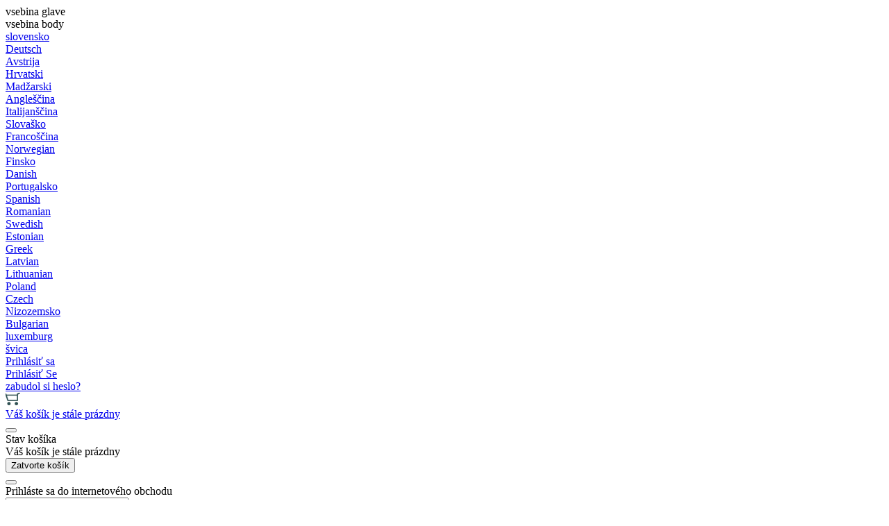

--- FILE ---
content_type: text/html
request_url: https://www.rositeh.sk/sk
body_size: 17668
content:
<!DOCTYPE html><html lang="sk"><head><meta charset="utf-8"><title>ROSI Teh - Všetko pre poľnohospodársku a priemyselnú hydrauliku.</title>
<meta name="Description" content="Spoločnosť ROSI Teh z Poljčane (Slovinsko) ponúka všetko pre poľnohospodársku a priemyselnú hydrauliku."/>
<meta name="Keywords" content="hydraulika, pneumatika, hydraulické agregáty, montáž hydraulických hadíc, prívesné vybavenie, oporné nohy, hydraulika pre štiepačky dreva, hydraulické rýchlospojky, elektromotory, lesnícke kliešte, sedadlá pre traktory, trojbodová hydraulika, hydraulické tretie body, hydraulické valce, teleskopické valce, hydromotory, hydraulické čerpadlá, poľnohospodárstvo, reduktory, poľnohospodársky veľtrh, predná hydraulika, hydraulické ventily"/>
<link rel="alternate" href="https://www.rositeh.sk/sk" hreflang="x-default" /><link rel="canonical" href="https://www.rositeh.sk/sk" /><meta name="viewport" content="width=device-width, initial-scale=1.0"><link rel="stylesheet" href="/skins/general.css"><link rel="stylesheet" href="/skins/body.css"><link rel="icon" href="/favicon.ico" /><script defer type="text/javascript" src="/js/all.js?5.702" onload="Initialize();"></script><script defer type="text/javascript" src="/js/js_swiper.js?5.702"></script><script defer type="text/javascript" src="/js/sk/js_validation.js?5.702"></script><script defer type="text/javascript" src="/js/sk/js_custom.js?5.702"></script><script type="text/javascript">
(function(w,d,s,l,i){w[l]=w[l]||[];w[l].push({'gtm.start': 
new Date().getTime(),event:'gtm.js'});var f=d.getElementsByTagName(s)[0], 
j=d.createElement(s),dl=l!='dataLayer'?'&l='+l:'';j.async=true;j.src=
'//www.googletagmanager.com/gtm.js?id='+i+dl;f.parentNode.insertBefore(j,f);
})(window,document,'script','dataLayer','GTM-K66NRQ');
</script></head><body class="p-sk">
<noscript><iframe src="//www.googletagmanager.com/ns.html?id=GTM-K66NRQ" height="0" width="0" style="display:none;visibility:hidden"></iframe></noscript><div id="boostpage"></div><div class="modal fade" id="elModal" tabindex="-1" role="dialog" aria-labelledby="elModal" aria-hidden="true"><div class="modal-dialog" id="elModalDialog"><div class="modal-content"><div class="modal-header" id="elModalHeaderId">vsebina glave</div><div class="modal-body" id="elModalBodyId">vsebina body</div><div class="modal-footer" id="elModalFooterId"></div></div></div></div><script></script><script>var _smartsupp = _smartsupp || {};if(window.attachEvent) {window.attachEvent('onload', SmartSuppChat());} else {if(window.onload) {var curronload = window.onload;var newonload = function(evt) {curronload(evt);SmartSuppChat(evt);};window.onload = newonload;} else {window.onload = SmartSuppChat;}}function SmartSuppChat(){_smartsupp.key = 'a6e177fa7edce2594090e249e2be1c7d9bec305e';window.smartsupp||(function(d) {var s,c,o=smartsupp=function(){ o._.push(arguments)};o._=[];s=d.getElementsByTagName('script')[0];c=d.createElement('script');c.type='text/javascript';c.charset='utf-8';c.async=true;c.src='//www.smartsuppchat.com/loader.js?';s.parentNode.insertBefore(c,s);})(document);}</script><section class="back_banner"><div class="back_banner_opacity"></div></section>
<div class="global_containter naslovnica">
<section class="cart_container">
	<div class="container">
		<div class="row">
        	<div class="cart_top" id="cart_top"><div class="carttop"> <div class="jeziki"><div class="lan_sl"><a href="https://www.rositeh.si/domov">slovensko</a></div><div class="lan_de"><a href="https://www.rositeh.de/home">Deutsch</a></div><div class="lan_at"><a href="https://www.rositeh.at/at">Avstrija</a></div><div class="lan_hr"><a href="https://www.rositeh.hr/pocetna">Hrvatski</a></div><div class="lan_hu"><a href="https://www.rositeh.hu/hu">Madžarski</a></div><div class="lan_en"><a href="https://www.rositeh.eu/en">Angleščina</a></div><div class="lan_it"><a href="https://www.rositeh.it/acasa">Italijanščina</a></div><div class="lan_a_sk"><a href="https://www.rositeh.sk/sk">Slovaško</a></div><div class="lan_fr"><a href="https://www.rositeh.fr/fr">Francoščina</a></div><div class="lan_no"><a href="https://www.rositeh.no/no">Norwegian</a></div><div class="lan_fi"><a href="https://www.rositeh.fi/fi">Finsko</a></div><div class="lan_dk"><a href="https://www.rositeh.dk/dk">Danish</a></div><div class="lan_pt"><a href="https://www.rositeh.pt/pt">Portugalsko</a></div><div class="lan_es"><a href="https://www.rositeh.es/es">Spanish</a></div><div class="lan_ro"><a href="https://www.rositeh.ro/ro">Romanian</a></div><div class="lan_se"><a href="https://www.rositeh.se/se">Swedish </a></div><div class="lan_ee"><a href="https://www.rositeh.ee/ee">Estonian</a></div><div class="lan_gr"><a href="https://www.rositeh.gr/gr">Greek</a></div><div class="lan_lv"><a href="https://www.rositeh.lv/lv">Latvian</a></div><div class="lan_lt"><a href="https://www.rositeh.lt/lt">Lithuanian</a></div><div class="lan_pl"><a href="https://www.rositeh.pl/pl">Poland</a></div><div class="lan_cz"><a href="https://www.rositeh.cz/cz">Czech</a></div><div class="lan_nl"><a href="https://www.rositeh.nl/nl">Nizozemsko</a></div><div class="lan_bg"><a href="https://www.rositeh.bg/bg">Bulgarian</a></div><div class="lan_lu"><a href="https://www.rositeh.lu/lu">luxemburg</a></div><div class="lan_ch"><a href="https://www.rositeh.ch/default.asp?mid=ch&pid=beruns_ch">švica</a></div></div> <div class="kosaricaakcije"><div class="kosaricaakcije_prijavi"><a href="#" rel="nofollow" data-toggle="modal" data-target="#sheet" id="see"><i class="fa fa-user"></i><span>Prihlásiť sa</span></a></div><div class="kosaricaakcije_registriraj"><a href="#" rel="nofollow" data-toggle="modal" data-target="#sheet2" id="see2"><i class="fa fa-unlock-alt"></i><span>Prihlásiť Se</span></a></div><div class="kosaricaakcije_forgotpass"><a href="#" rel="nofollow" data-toggle="modal" data-target="#sheet3" id="see3"><i class="fa fa-question"></i><span>zabudol si heslo?</span></a></div></div> <div class="stanjekosarice"><div id="cart_info"><div class="stanjekosarice_carticon"><a href="#" rel="nofollow" data-toggle="modal" data-target="#popupCart"><img src="/images/site/cart.png" alt="Vaša košarica" /></a></div><div class="stanjekosarice_stanje" id="sitecart_vasakosara"><a href="#" rel="nofollow" data-toggle="modal" data-target="#popupCart"><i class="fa fa-shopping-cart"></i><span>Váš košík je stále prázdny</span></a></div></div></div> <div class="wishlist"></div> </div> <div class="modal fade" id="popupCart" tabindex="-1" role="dialog" aria-labelledby="popupCart" aria-hidden="true"><div class="modal-dialog">	<div class="modal-content">		<div class="modal-header"><button type="button" class="close" data-dismiss="modal" aria-hidden="true"><i class="fa fa-times"></i></button><div class="modal-title h4">Stav košíka</div></div>		<div class="modal-body">Váš košík je stále prázdny</div>		<div class="modal-footer">			<button type="button" class="btn btn-default" data-dismiss="modal">Zatvorte košík</button>		</div>	</div></div></div> <div class="modal fade" id="sheet" tabindex="-1" role="dialog" aria-labelledby="sheet" aria-hidden="true">	<div class="modal-dialog">	 <div class="modal-content"> <form method="post" id="frmlogin" name="frmlogin" action="#">	  <div class="modal-header"><button type="button" class="close" data-dismiss="modal" aria-hidden="true"><i class="fa fa-times"></i></button><div  class="modal-title h4">Prihláste sa do internetového obchodu</div></div> 	 <div class="modal-body">		  <div class="row loginmodal">			  <div class="carttop_inputs_medium"><div class="form-group"><input class="form-control" name="form_username" type="email" placeholder="Používateľské meno" /></div></div>		 		<div class="carttop_inputs_medium"><div class="form-group"><input class="form-control" name="form_password" type="password" placeholder="heslo" /></div></div>			</div>		 </div>    <div class="modal-footer">			<a href="#" rel="nofollow" data-toggle="modal" data-target="#sheet3" id="see3"><span>zabudol si heslo?</span></a>     <button type="button" class="btn btn-default" data-dismiss="modal">Zavrieť</button>     <button type="submit" class="btn btn-primary">Nahláste to</button>    </div>	 </form>   </div>  </div> </div> <div class="modal fade" id="sheet2" tabindex="-1" role="dialog" aria-labelledby="sheet2" aria-hidden="true">	 <div class="modal-dialog">		<div class="modal-content">		 <div class="modal-header"><button type="button" class="close" data-dismiss="modal" aria-hidden="true"><i class="fa fa-times" ></i></button><div class="modal-title h4">Registrácia</div>		<div class="modal-texttop"><p>&nbsp;</p><p>&nbsp;</p></div>		</div> 	 <div class="modal-body"><div id="skrijse"><ul class="nav nav-tabs">	<li class="active"><a href="#regfizicne" data-toggle="tab">REGISTRÁCIA (fyzické osoby)</a></li>	<li><a href="#regpravne" data-toggle="tab">REGISTRÁCIA (právnické osoby)</a></li></ul></div><div class="tab-content"> <div class="tab-pane active" id="regfizicne">		<form method="post" name="frmregfiz" id="frmregfiz" action="#">			<input type="hidden" name="partner" value="1" />			<input type="hidden" name="baza" value="gen220" />			<div class="row"><div class="carttop_maintitle"><p>Registrácia pre fyzické osoby</p></div></div>			<div class="row loginmodal">				<div class="carttop_inputs_medium"><div class="form-group"><input class="form-control" autocomplete="email" type="text" name="form_email" value="" placeholder="Email:" /></div></div>				<div class="carttop_inputs_medium"><div class="form-group"><input class="form-control" autocomplete="email" type="text"  name="form_email2" value="" maxlength="50" placeholder="Opakovať email:" /></div></div>				<div class="carttop_inputs_medium"><div class="form-group"><input class="form-control" type="password" name="form_geslo"  maxlength="50" placeholder="heslo:" /></div></div>				<div class="carttop_inputs_medium"><div class="form-group"><input class="form-control" type="password" name="form_geslo2" maxlength="50"  placeholder="Zopakujte heslo:" /></div></div>			</div>			<div class="row"><div class="carttop_maintitle"><p>kontaktné údaje</p></div></div>			<div class="row loginmodal">				<div class="carttop_inputs_xlarge"><div class="form-group" id="SelectCboxDrzFiz"></div></div>				<div class="carttop_inputs_medium"><div class="form-group"><input class="form-control" autocomplete="given-name" type="text" name="kime" value="" maxlength="50" placeholder="Názov:" /></div></div>				<div class="carttop_inputs_medium"><div class="form-group"><input class="form-control" autocomplete="family-name" type="text" name="kpriimek" value="" maxlength="50" placeholder="Priezvisko:" /></div></div>				<div class="carttop_inputs_xlarge"><div class="form-group"><input class="form-control" autocomplete="street-address" type="text" name="knaslov" value="" maxlength="50" placeholder="Adresa:" /></div></div>				<div class="carttop_inputs_small"><div class="form-group"><input class="form-control" autocomplete="postal-code" onkeyup="FillPostName(this, $('#cboxRegFiz').val(),'kkrajfiz');" type="text"  name="kpostnast"  value="" placeholder="PSČ." /></div></div>				<div class="carttop_inputs_large"><div class="form-group"><input class="form-control" autocomplete="address-level2" type="text" name="kkraj" id="kkrajfiz" value="" maxlength="50" placeholder="PSČ / pošta:" /></div></div>				<div class="carttop_inputs_medium"><div class="form-group"><input class="form-control" autocomplete="tel" type="text" name="ktelefon" value="" maxlength="50" placeholder="Telefón:"></div></div>				<div class="carttop_inputs_large"><div class="form-group"><input class="form-checkbox" type="checkbox" name="cboxGdprSpl"/>Súhlasím s&nbsp;<a onclick="ShowModalPopup('/ajax_splosnipogoji.asp?mid=sk','','elModal-lg OnTop');" title="terms">všeobecné prevádzkové podmienky spoločnosti</a></div></div>				<div class="carttop_inputs_large"><div class="form-group"><input class="form-checkbox" type="checkbox" name="cboxGdprSeg"/>CHCEM SA PRIHLÁSIŤ DO PARTNERSKÉHO PROGRAMU</div></div>			</div>   <div class="register_frmbtn"><div class="modal-textbottom"></div>	<button type="button" class="btn btn-default" data-dismiss="modal">Zavrieť</button> <button type="submit" class="btn btn-primary">Prihlásiť Se</button></div>		</form> </div><div class="tab-pane" id="regpravne">		<form name="frmregpra" id="frmregpra" method="post" action="#" novalidate="novalidate" >			<input type="hidden" name="partner" value="2" />			<input type="hidden" name="baza" value="gen220" />			<input type="hidden" id="taxvalid" name="taxvalid" value="false" />    		<div class="row"><div class="carttop_maintitle"><p>Registrácia pre právnické osoby</p></div></div>			<div class="row loginmodal">    		<div class="carttop_inputs_medium"><div class="form-group"><input class="form-control" type="text" name="form_email" value="" maxlength="50" placeholder="Email:" /></div></div>    		<div class="carttop_inputs_medium"><div class="form-group"><input class="form-control" type="text" name="form_email2" value="" maxlength="50" placeholder="Opakovať email:" /></div></div>    		<div class="carttop_inputs_medium"><div class="form-group"><input class="form-control" type="password"  name="form_geslo" value="" maxlength="50" placeholder="heslo:" /></div></div>    		<div class="carttop_inputs_medium"><div class="form-group"><input class="form-control" type="password"  name="form_geslo2" value="" maxlength="50" placeholder="Zopakujte heslo:" /></div></div>		</div>    		<div class="row"><div class="carttop_maintitle"><p>Informácie o spoločnosti</p></div></div>			<div class="row loginmodal"><div class="carttop_inputs_medium"><div class="form-group vatinput"><select id="vatnumberprefix" name="vatnumberprefix" class="vatpredpona"><option selected="selected"></option><option>AT</option><option>BE</option><option>BG</option><option>CY</option><option>CZ</option><option>DE</option><option>DK</option><option>EE</option><option>ES</option><option>FI</option><option>FR</option><option>GR</option><option>HR</option><option>HU</option><option>IE</option><option>IT</option><option>LT</option><option>LU</option><option>LV</option><option>MT</option><option>NL</option><option>PL</option><option>PT</option><option>RO</option><option>SE</option><option>SI</option><option selected="selected">SK</option></select><input class="form-control" type="text" name="form_davcna" id="vatnumber" value="" maxlength="20" placeholder="Daňové identifikačné číslo" /></div></div>				<div class="carttop_inputs_small"><div class="form-group"><button id="vatbuttoncheckerreg" type="button" onclick="CheckVatNumberReg('VALID','NOT VALID', 'False');" class="btn btn-default">Preveri</button></div></div>				<div class="carttop_inputs_small"><div class="form-group" id="tax_response"></div></div>    		<div class="carttop_inputs_large"><div class="form-group"><input class="form-control" type="text" name="form_podjetje" value="" maxlength="52" placeholder="Meno spoločnosti:" /></div></div>    		<div class="carttop_inputs_xlarge"><div class="form-group"><input class="form-control" type="text" name="form_naslov" value="" maxlength="100" placeholder="Adresa:" /></div></div>    		<div class="carttop_inputs_small"><div class="form-group"><input class="form-control" type="text" name="form_postnast"  value="" placeholder="PSČ." /></div></div>			<div class="carttop_inputs_large"><div class="form-group"><input class="form-control" type="text" name="form_kraj" value="" maxlength="50" placeholder="PSČ / pošta:" /></div></div>		</div>    		<div class="row"><div class="carttop_maintitle"><p>kontaktné údaje</p></div></div>			<div class="row loginmodal">				<div class="carttop_inputs_xlarge"><div class="form-group" id="SelectCboxDrzPra"></div></div>				<div class="carttop_inputs_medium"><div class="form-group"><input class="form-control" type="text" name="kime" value="" maxlength="50" placeholder="Názov:" /></div></div>				<div class="carttop_inputs_medium"><div class="form-group"><input class="form-control" type="text" name="kpriimek" value="" maxlength="50" placeholder="Priezvisko:" /></div></div>				<div class="carttop_inputs_xlarge"><div class="form-group"><input class="form-control" type="text" name="knaslov" value="" maxlength="50" placeholder="Adresa:" /></div></div>				<div class="carttop_inputs_small"><div class="form-group"><input class="form-control" type="text" onkeyup="FillPostName(this, $('#cboxRegPra').val(),'kkrajpra');" name="kpostnast" value="" placeholder="PSČ." /></div></div>				<div class="carttop_inputs_large"><div class="form-group"><input class="form-control" type="text" name="kkraj" id="kkrajpra" value="" maxlength="50" placeholder="PSČ / pošta:" /></div></div>				<div class="carttop_inputs_medium"><div class="form-group"><input class="form-control" type="text" name="ktelefon" value="" maxlength="50" placeholder="Telefón:"></div></div>				<div class="carttop_inputs_large"><div class="form-group"><input class="form-checkbox" type="checkbox" name="cboxGdprSpl"/>Súhlasím s&nbsp;<a onclick="ShowModalPopup('/ajax_splosnipogoji.asp?mid=sk','','elModal-lg OnTop');" title="terms">všeobecné prevádzkové podmienky spoločnosti</a></div></div>				<div class="carttop_inputs_large"><div class="form-group"><input class="form-checkbox" type="checkbox" name="cboxGdprSeg"/>CHCEM SA PRIHLÁSIŤ DO PARTNERSKÉHO PROGRAMU</div></div>		</div>   <div class="register_frmbtn">	<button type="button" class="btn btn-default" data-dismiss="modal">Zavrieť</button> <button type="submit" class="btn btn-primary">Prihlásiť Se</button></div>		</form></div></div></div></div></div></div><div class="modal fade" id="sheet3" tabindex="-1" role="dialog" aria-labelledby="sheet3" aria-hidden="true">		<form method="post" id="frmforgotpass" name="frmforgotpass">		<input type="hidden" name="tokenforgotpass" value="196282053"/>		<div class="modal-dialog">			<div class="modal-content">				<div class="modal-header"><button type="button" class="close" data-dismiss="modal" aria-hidden="true"><i class="fa fa-times"></i></button><div class="modal-title h4">zabudol si heslo?</div></div> 			<div class="modal-body">						<div class="row loginmodal"><div class="carttop_inputs_xlarge"><div class="form-group"><input class="form-control" name="form_forgotemail" id="form_forgotemail" type="email" placeholder="Email:"></div></div></div>						<div class="divSuccess" id="divSuccess"></div>				</div>      <div class="modal-footer">        <button type="button" class="btn btn-default" data-dismiss="modal">Zavrieť</button>        <button type="submit" class="btn btn-primary">Pošlite mi heslo</button>      </div>    </div>  </div>	</form></div><script type="text/javascript">document.addEventListener("DOMContentLoaded", function(event) { LoadDrzave('sk');$('#sheet2').on('show.bs.modal', function (e){$('#frmregfiz').bootstrapValidator({message: 'Toto pole je povinné',feedbackIcons: {valid: 'fa fa-check', invalid: 'fa fa-times', validating: 'fa fa-refresh'},submitHandler: function(validator, form, submitButton) {RegisterUser(form, 'sk', validator);},fields: { form_email: {validators: {notEmpty: {message: 'Toto pole je povinné'},emailAddress: {message: 'Prosím zadajte platnú emailovú adresu'},stringLength: { min: 0, message: 'Používateľ s e-mailom už existuje'},}},form_email2: {validators: {notEmpty: {message: 'Toto pole je povinné'},identical:{field:'form_email',message:'E-mailové adresy sa nezhodujú'},stringLength: { min: 0, message: 'E-mailové adresy sa nezhodujú'},}},form_geslo: {validators: {notEmpty: {message: 'Toto pole je povinné'},stringLength: { min: 6,max: 30, message: 'Pole vyžaduje 6 znakov'},}},form_geslo2: {validators: {notEmpty: {message: 'Toto pole je povinné'},identical:{field:'form_geslo',message:'Heslá sa nezhodujú'},}},kime: {validators: {notEmpty: {message: 'Toto pole je povinné'},stringLength: { min: 2, max:50, message: 'Pole vyžaduje 2 znakov'},}},kpriimek: {validators: {notEmpty: {message: 'Toto pole je povinné'},stringLength: { min: 3, max:50, message: 'Pole vyžaduje 5 znakov'},}},ktelefon: {validators: {notEmpty: {message: 'Toto pole je povinné'},stringLength: { min: 9, max:20, message: 'Pole vyžaduje 9 znakov'},}},knaslov: {validators: {notEmpty: {message: 'Toto pole je povinné'},stringLength: { min: 3, max:50, message: 'Pole vyžaduje 5 znakov'},}},kpostnast: {validators: {notEmpty: {message: 'Toto pole je povinné'},}},kkraj: {validators: {notEmpty: {message: 'Toto pole je povinné'},stringLength: { min: 2, max:50, message: 'Pole vyžaduje 2 znakov'},}},cboxGdprSpl: {validators: {notEmpty: {message: 'Toto pole je povinné'},}},}});});$('#sheet2').on('show.bs.modal', function (e){$('#frmregpra').bootstrapValidator({message: 'Toto pole je povinné',feedbackIcons: {valid: 'fa fa-check', invalid: 'fa fa-times', validating: 'fa fa-refresh'},submitHandler: function(validator, form, submitButton) {RegisterUser(form, 'sk', validator);},fields: { form_email: {validators: {notEmpty: {message: 'Toto pole je povinné'},emailAddress: {message: 'Prosím zadajte platnú emailovú adresu'},stringLength: { min: 0, message: 'Používateľ s e-mailom už existuje'},}},form_email2: {validators: {identical:{field:'form_email', message:'Prosím zadajte platnú emailovú adresu'},stringLength: { min: 0, message: 'E-mailové adresy sa nezhodujú'},}},form_geslo: {validators: {notEmpty: {message: 'Toto pole je povinné'},stringLength: { min: 6,max: 30, message: 'Pole vyžaduje 6 znakov'},}},form_geslo2: {validators: {notEmpty: {message: 'Toto pole je povinné'},identical:{field:'form_geslo',message:'Heslá sa nezhodujú'},}},form_davcna: {validators: {notEmpty: {message: 'Toto pole je povinné'},}},form_ddvDa: {validators: {notEmpty: {message: 'Toto pole je povinné'},}},form_podjetje: {validators: {notEmpty: {message: 'Toto pole je povinné'},stringLength: { min: 4, max:50, message: 'Pole vyžaduje 5 znakov'},}},form_naslov: {validators: {notEmpty: {message: 'Toto pole je povinné'},stringLength: { min: 4, max:50, message: 'Pole vyžaduje 5 znakov'},}},form_postnast: {validators: {notEmpty: {message: 'Toto pole je povinné'},}},form_kraj: {validators: {notEmpty: {message: 'Toto pole je povinné'},stringLength: { min: 2, max:50, message: 'Pole vyžaduje 2 znakov'},}},kime: {validators: {notEmpty: {message: 'Toto pole je povinné'},stringLength: { min: 2, max:50, message: 'Pole vyžaduje 2 znakov'},}},kpriimek: {validators: {notEmpty: {message: 'Toto pole je povinné'},stringLength: { min: 2, max:50, message: 'Pole vyžaduje 2 znakov'},}},ktelefon: {validators: {notEmpty: {message: 'Toto pole je povinné'},stringLength: { min: 9, max:20, message: 'Pole vyžaduje 9 znakov'},}},knaslov: {validators: {notEmpty: {message: 'Toto pole je povinné'},stringLength: { min: 3, max:50, message: 'Pole vyžaduje 5 znakov'},}},kpostnast: {validators: {notEmpty: {message: 'Toto pole je povinné'},}},kkraj: {validators: {notEmpty: {message: 'Toto pole je povinné'},stringLength: { min: 2, max:50, message: 'Pole vyžaduje 2 znakov'},}},cboxGdprSpl: {validators: {notEmpty: {message: 'Toto pole je povinné'},}},}});});$('#sheet3').on('show.bs.modal', function (e){$('#frmforgotpass').bootstrapValidator({message: 'Toto pole je povinné',feedbackIcons: {valid: 'fa fa-unlock', invalid: 'fa fa-times', validating: 'fa fa-refresh'},submitHandler: function(validator, form, submitButton) {ForgetPassword(form, validator);},
fields: { form_forgotemail: {validators: {notEmpty: {message: 'Toto pole je povinné'},emailAddress: {message: 'Prosím zadajte platnú emailovú adresu'},stringLength: { min: 0, message: 'Používateľ s e-mailovou adresou neexistuje'},}},}});});$('#sheet').on('show.bs.modal', function (e){$('#frmlogin').bootstrapValidator({live: 'disabled',message: 'Toto pole je povinné',feedbackIcons: {valid: 'fa fa-unlock', invalid: 'fa fa-times', validating: 'fa fa-refresh'},submitHandler: function(validator, form, submitButton) {LoginAuth(form, validator);},fields: { form_username: { validators: {notEmpty: {message: 'Toto pole je povinné'},stringLength: {min: 4,message: 'Toto pole je povinné'},}},form_password: {validators: {notEmpty: {message: 'Toto pole je povinné'},stringLength: {min: 1,message: 'Heslo je nesprávne'},}}}});}); });</script> <script>document.addEventListener('DOMContentLoaded', function(event){
(function(d, s, id) {
var js, fjs = d.getElementsByTagName(s)[0];if (d.getElementById(id)) return;js = d.createElement(s); js.id = id;js.src = "//connect.facebook.net/en_US/sdk.js";fjs.parentNode.insertBefore(js, fjs);}(document, 'script', 'facebook-jssdk'));
});</script></div>
        </div>
	</div>
</section>
<header>
	<div class="container">
		<div class="row">
            <div class="mobile_cart_menu"><a data-toggle="collapse" data-target=".navbar-collapse"><i class="fa fa-bars"></i></a></div>
            <div class="logo"><div class="innerbox"><a href="/sk" ><img src="/images/site/sk/logo.png" alt="ROSI TEH d.o.o." title="ROSI TEH d.o.o." /></a></div></div>
            <div class="search" id="searchbox"><div class="innerbox"><form role="form" method="post" id="webshopsearchbox" action="/default.asp?mid=sk&amp;pID=webshopsearch"><div class="input-group"><input class="form-control" type="text" name="txtsearchtext" id="txtsearchtext" value="" placeholder="Hľadať..."/><span class="input-group-btn"><button id="src_button" class="btn btn-default" type="submit"><i class="fa fa-search"></i><span>Hľadať</span></button></span></div></form></div></div>
            <nav>
                <div class="container">
                    <div class="row"><div class="navbar-collapse collapse"><ul class="nav navbar-nav"><li id="xxorositeh" class=""><a  href="/o-rosi-teh">O ROSI Teh</a></li><li id="xxakosaknmdosta" class=""><a  href="/ako-sa-k-nam-dostat">Ako sa k nám dostať</a></li><li id="xxkontakt3" class=""><a  href="/kontakt-sk">Kontakt</a></li><li id="xxvpoetvhydraulike" class="dropdown"><a class="dropdown-toggle" data-toggle="dropdown" href="#">Výpočet v hydraulike</a><ul class="dropdown-menu"><li><a href="/vypocet-hydraulickej-stiepacky">Výpočet hydraulickej štiepačky</a></li><li><a href="/vypocet-hydraulickeho-agregatu">Výpočet hydraulického agregátu</a></li><li><a href="/vypocet-hydraulickeho-valca">Výpočet hydraulického valca</a></li></ul></li><li id="xxprojektynaichklientov" class=""><a  href="/projekty-nasich-klientov">Projekty našich klientov</a></li><li id="xxrositehtv5" class=""><a  href="/default.asp?mid=sk&amp;pid=rositehtv5">Rosi Teh TV</a></li><script type="text/javascript">document.addEventListener("DOMContentLoaded", function(event) { });</script></ul></div></div>    
                </div>
            </nav>
        </div>
    </div>
</header>
<section class="mobile_cart_container visible-xs">
	<div class="container">
		<div class="row">
        	<div class="mobilecartbox">
                <div class="mobile_cart_menushop"><a onclick="ToggleMenu();" id="showLeft"><i class="fa fa-angle-right"></i> Predajný program</a></div>
                <div class="mobile_cart_cart"><a data-toggle="modal" data-target="#popupCart"><i class="fa fa-shopping-cart"></i> Košík</a></div>
            </div>
		</div>
    </div>
</section>

<section class="maincontent">
    <div class="container">
    	<div class="row">
            <div class="maincontentbox">
                    <div class="innerbox">
                        <div class="row">
                            <div class="mainleft" id="LeftMenu">
                                <div class="closeleftmenu"><div class="row"><a onclick="ToggleMenu();"><i class="fa fa-arrow-circle-left"></i> Zapri</a></div></div>
                                <div class="leftbox2"><div class="naviit_menu"><div id="navi_it" class="navi_it arrowlistmenu"><ul><li name="navi13524" id="navi13524"><a href="/teleskopicke-hydraulicke-valce"><span>TELESKOPICKE HYDRAULICKÉ VALCE</span></a></li></ul><ul><li name="navi13492" id="navi13492"><a href="/hydraulicke-valce"><span>HYDRAULICKÉ VALCE</span></a></li></ul><ul><li name="navi13521" id="navi13521"><a href="/trojbodov--hydraulika"><span>TROJBODOVÁ HYDRAULIKA</span></a></li></ul><ul><li name="navi17241" id="navi17241"><a href="/predny-trojbodovy-zaves"><span>PREDNÝ TROJBODOVÝ ZÁVES</span></a></li></ul><ul><li name="navi13526" id="navi13526"><a href="/hydraulicke-ventily"><span>HYDRAULICKÉ VENTILY</span></a></li></ul><ul><li name="navi13525" id="navi13525"><a href="/hydraulick--cerpadl-"><span>HYDRAULICKÉ ČERPADLÁ</span></a></li></ul><ul><li name="navi13528" id="navi13528"><a href="/hydromotory"><span>HYDROMOTORY</span></a></li></ul><ul><li name="navi13529" id="navi13529"><a href="/hydraulicke-jednotky"><span>HYDRAULICKÉ JEDNOTKY</span></a></li></ul><ul><li name="navi13527" id="navi13527"><a href="/hydraulicke-filtre"><span>HYDRAULICKÉ FILTRE</span></a></li></ul><ul><li name="navi13531" id="navi13531"><a href="/hydraulicke-hadice"><span>HYDRAULICKÉ HADICE</span></a></li></ul><ul><li name="navi16882" id="navi16882"><a href="/sk/-armatury-fitingy"><span>ARMATÚRY - FITINGY</span></a></li></ul><ul><li name="navi14624" id="navi14624"><a href="/rychlospojky"><span>RÝCHLOSPOJKY</span></a></li></ul><ul><li name="navi14614" id="navi14614"><a href="/oleje-a-maziva"><span>OLEJE A MAZIVÁ</span></a></li></ul><ul><li name="navi13530" id="navi13530"><a href="/chladici-hydraulickeho-oleja"><span>CHLADIČI HYDRAULICKÉHO OLEJA</span></a></li></ul><ul><li name="navi14623" id="navi14623"><a href="/hydraulicke-akumulatory"><span>HYDRAULICKÉ AKUMULÁTORY</span></a></li></ul><ul><li name="navi14625" id="navi14625"><a href="/manometre"><span>MANOMETRE</span></a></li></ul><ul><li name="navi13533" id="navi13533"><a href="/vybavenie-pre-privesy"><span>VYBAVENIE PRE PRÍVESY</span></a></li></ul><ul><li name="navi14616" id="navi14616"><a href="/drapaky-a-rotatory-a-kuzely"><span>DRAPÁKY A ROTÁTORY A KUŽELY</span></a></li></ul><ul><li name="navi13532" id="navi13532"><a href="/hydraulika-pre-stiepacky"><span>HYDRAULIKA PRE ŠTIEPAČKY</span></a></li></ul><ul><li name="navi13534" id="navi13534"><a href="/vybavenie-pre-cirkular"><span>VYBAVENIE PRE CIRKULAR</span></a></li></ul><ul><li name="navi15331" id="navi15331"><a href="/elektromotory"><span>ELEKTROMOTORY</span></a></li></ul><ul><li name="navi16922" id="navi16922"><a href="/loziska"><span>LOŽISKÁ</span></a></li></ul><ul><li name="navi14610" id="navi14610"><a href="/reduktory"><span>REDUKTORY</span></a></li></ul><ul><li name="navi14617" id="navi14617"><a href="/klbove-hriadele-a-drazkovane-hriadele"><span>KĹBOVE HRIADELE A DRÁŽKOVANE HRIADELE</span></a></li></ul><ul><li name="navi14622" id="navi14622"><a href="/hydraulicke-riadenie---systemy-riadenia"><span>HYDRAULICKÉ RIADENIE - SYSTÉMY RIADENIA</span></a></li></ul><ul><li name="navi14615" id="navi14615"><a href="/sedadla-traktora"><span>TRAKTORSKÉ SEDADLÁ</span></a></li></ul><ul><li name="navi14620" id="navi14620"><a href="/elektricke-/-hydraulicke-navijaky"><span>ELEKTRICKÉ / HYDRAULICKÉ NAVIJÁKY</span></a></li></ul><ul><li name="navi14618" id="navi14618"><a href="/benzinove-a-naftove-motory"><span>BENZÍNOVÉ A NAFTOVÉ MOTORY</span></a></li></ul><ul><li name="navi15020" id="navi15020"><a href="/nakladac"><span>NAKLADAČ</span></a></li></ul><ul><li name="navi14619" id="navi14619"><a href="/stroje-pre-hadice"><span>STROJE PRE HADICE</span></a></li></ul><ul><li name="navi15434" id="navi15434"><a href="/elektricke-valce"><span>ELEKTRICKÉ VALCE</span></a></li></ul><ul><li name="navi15330" id="navi15330"><a href="/ostatne-polozky"><span>OSTATNÉ POLOŽKY</span></a></li></ul><ul><li name="navi16668" id="navi16668"><a href="/sk-pneumatika"><span>PNEUMATIKA</span></a></li></ul><ul><li name="navi15998" id="navi15998"><a href="/darcekovy-poukaz"><span>DARČEKOVÝ POUKAZ</span></a></li></ul><ul><li name="navi16059" id="navi16059"><a href="/novinka-v-ponuke"><span>NOVINKA V PONUKE</span></a></li></ul></div></div><script type="text/javascript">document.addEventListener('DOMContentLoaded', function(event) {});</script></div>
                                <div class="leftbox3"><div class='swiper-container' id='swajp-obj-nps'><div class='swiper-top'><h2>Nové položky</h2><ul class='swiper-pagination' id='swajp-pag-nps'></ul></div><div class='swiper-wrapper'><div class="swiper-slide" id="swajp-nps-1"><div class="row seznam_row"><div class="seznam_flex"><div class="artikel_box seznam_box "><div class="innerbox"><div class="seznam_popust_icon">-20%</div><div class="seznam_proizvajalec"><a class="fil0" href="/24-v-elektricky-navijak-rs-12000-5440-kg-synteticke-lano-eco"></a></div><div class="seznam_slika"><a class="art130958" href="/24-v-elektricky-navijak-rs-12000-5440-kg-synteticke-lano-eco"><img width="10" height="10" src="/images/site/img_loading.gif" alt="24 V ELEKTRICKÝ NAVIJAK RS-12000 - 5440 kg - SYNTETICKÉ LANO - ECO" /></a></div><div class="seznam_podatki"><div class="seznam_naziv"><a href="/24-v-elektricky-navijak-rs-12000-5440-kg-synteticke-lano-eco">24 V ELEKTRICKÝ NAVIJAK RS-12000 - 5440 kg - SYNTETICKÉ LANO - ECO</a></div><div class="seznam_sifra"><div class="seznam_sifra_o">Kód</div><div class="seznam_sifra_v">14669</div></div><div class="seznam_kratkiopis"></div><div class="adig99104"></div><div class="seznam_cena"><div class="seznam_staracena"><div class="seznam_cenatxt">Stará cena s DPH</div><div class="seznam_cenavalue">650,00&nbsp;EUR</div></div><div class="seznam_cenaakcija"><div class="seznam_cenatxt">Špeciálna cena s DPH:</div><div class="seznam_cenavalue">520,00&nbsp;EUR</div></div><div class="seznam_cena30dni"><div class="seznam_cenatxt">Posledná najnižšia cena</div><div class="seznam_cenavalue">650,00&nbsp;EUR</div></div></div><div class="cd130958"></div></div><div class="seznam_btnvec"><a href="/24-v-elektricky-navijak-rs-12000-5440-kg-synteticke-lano-eco">čítaj viac</a></div><div class="seznam_btn2cart"><a onclick="Add2MyCartO(99104,130958,'sk',196282053);"><span>PRIDAŤ DO KOŠÍKA</span></a></div></div></div><div class="artikel_box seznam_box "><div class="innerbox"><div class="seznam_popust_icon">-20%</div><div class="seznam_proizvajalec"><a class="fil0" href="/12-v-elektricky-navijak-rs-12000-5440-kg-synteticke-lano-eco"></a></div><div class="seznam_slika"><a class="art130957" href="/12-v-elektricky-navijak-rs-12000-5440-kg-synteticke-lano-eco"><img width="10" height="10" src="/images/site/img_loading.gif" alt="12 V ELEKTRICKÝ NAVIJAK RS-12000 - 5440 kg - SYNTETICKÉ LANO - ECO" /></a></div><div class="seznam_podatki"><div class="seznam_naziv"><a href="/12-v-elektricky-navijak-rs-12000-5440-kg-synteticke-lano-eco">12 V ELEKTRICKÝ NAVIJAK RS-12000 - 5440 kg - SYNTETICKÉ LANO - ECO</a></div><div class="seznam_sifra"><div class="seznam_sifra_o">Kód</div><div class="seznam_sifra_v">14668</div></div><div class="seznam_kratkiopis"></div><div class="adig99103"></div><div class="seznam_cena"><div class="seznam_staracena"><div class="seznam_cenatxt">Stará cena s DPH</div><div class="seznam_cenavalue">650,00&nbsp;EUR</div></div><div class="seznam_cenaakcija"><div class="seznam_cenatxt">Špeciálna cena s DPH:</div><div class="seznam_cenavalue">520,00&nbsp;EUR</div></div><div class="seznam_cena30dni"><div class="seznam_cenatxt">Posledná najnižšia cena</div><div class="seznam_cenavalue">390,00&nbsp;EUR</div></div></div><div class="cd130957"></div></div><div class="seznam_btnvec"><a href="/12-v-elektricky-navijak-rs-12000-5440-kg-synteticke-lano-eco">čítaj viac</a></div><div class="seznam_btn2cart"><a onclick="Add2MyCartO(99103,130957,'sk',196282053);"><span>PRIDAŤ DO KOŠÍKA</span></a></div></div></div></div></div><script>document.addEventListener("DOMContentLoaded", function(event) { AfterDark('130958,130957,', 'sk'); TillMidnight('130958,130957,', 5, 'sk'); });</script><script>document.addEventListener("DOMContentLoaded", function(event) { BeforeDark(',0,', 'sk'); });</script><script>document.addEventListener("DOMContentLoaded", function(event) { AfterDiscountIsGone('99104,99103,', 'sk'); });</script><script>document.addEventListener("DOMContentLoaded", function(event) { AfterEffect('99104,99103,', 'sk'); });</script></div><div class="swiper-slide" id="swajp-nps-2"></div><div class="swiper-slide" id="swajp-nps-3"></div><div class="swiper-slide" id="swajp-nps-4"></div><div class="swiper-slide" id="swajp-nps-5"></div><div class="swiper-slide" id="swajp-nps-6"></div><div class="swiper-slide" id="swajp-nps-7"></div><div class="swiper-slide" id="swajp-nps-8"></div><div class="swiper-slide" id="swajp-nps-9"></div><div class="swiper-slide" id="swajp-nps-10"></div></div><div class='swiper-button-next' id='swajp-next-nps'></div><div class='swiper-button-prev' id='swajp-prev-nps'></div></div><script type='text/javascript'>document.addEventListener('DOMContentLoaded', function(event) {var swiper=new Swiper('#swajp-obj-nps', {loop:true,autoplay: {delay: 2000,disableOnInteraction: true}, navigation: {nextEl: '#swajp-next-nps',prevEl: '#swajp-prev-nps'},pagination: {el: '#swajp-pag-nps',clickable: true,renderBullet: function (index, className) {return '<li class=' + className + '>' + (index + 1) + '</li>';},},});swiper.on('slideChange', function(){var oIndex = (swiper.realIndex)+1;PrikaziStranSwipe('swajp-nps-',oIndex,'','','','sk');});});</script>
</div>
                            </div>	
                            <div class="mainright">
                            	<div class="innerbox">
                            	<div class="mainbanner"></div>
                                <!--
                                <div class="row">
                                    <div class="izhodiscna"><div class="innerbox"></div></div>
                                    <div class="izhodiscna"><div class="innerbox"></div></div>
                                    <div class="izhodiscna"><div class="innerbox"></div></div>
                                    <div class="izhodiscna"><div class="innerbox"></div></div>
                                    <div class="izhodiscna"><div class="innerbox"></div></div>
                                    <div class="izhodiscna"><div class="innerbox"></div></div>
                                    <div class="izhodiscna"><div class="innerbox"></div></div>
                                    <div class="izhodiscna"><div class="innerbox"></div></div>
                                    <div class="izhodiscna"><div class="innerbox"></div></div>
                                    <div class="izhodiscna"><div class="innerbox"></div></div>
                                    <div class="izhodiscna"><div class="innerbox"></div></div>
                                    <div class="izhodiscna"><div class="innerbox"></div></div>
                                </div>
                                -->
                                <div class="vsebina" id="mainajax"><div id="oglas12" class="carousel slide" data-ride="carousel" data-pause="hover" data-interval="6000"><ol class="carousel-indicators"><li data-target="#oglas12" data-slide-to="0" class="active"></li><li data-target="#oglas12" data-slide-to="1"></li><li data-target="#oglas12" data-slide-to="2"></li><li data-target="#oglas12" data-slide-to="3"></li><li data-target="#oglas12" data-slide-to="4"></li><li data-target="#oglas12" data-slide-to="5"></li><li data-target="#oglas12" data-slide-to="6"></li><li data-target="#oglas12" data-slide-to="7"></li><li data-target="#oglas12" data-slide-to="8"></li><li data-target="#oglas12" data-slide-to="9"></li><li data-target="#oglas12" data-slide-to="10"></li><li data-target="#oglas12" data-slide-to="11"></li><li data-target="#oglas12" data-slide-to="12"></li><li data-target="#oglas12" data-slide-to="13"></li><li data-target="#oglas12" data-slide-to="14"></li><li data-target="#oglas12" data-slide-to="15"></li><li data-target="#oglas12" data-slide-to="16"></li><li data-target="#oglas12" data-slide-to="17"></li><li data-target="#oglas12" data-slide-to="18"></li><li data-target="#oglas12" data-slide-to="19"></li><li data-target="#oglas12" data-slide-to="20"></li><li data-target="#oglas12" data-slide-to="21"></li><li data-target="#oglas12" data-slide-to="22"></li><li data-target="#oglas12" data-slide-to="23"></li><li data-target="#oglas12" data-slide-to="24"></li><li data-target="#oglas12" data-slide-to="25"></li><li data-target="#oglas12" data-slide-to="26"></li><li data-target="#oglas12" data-slide-to="27"></li><li data-target="#oglas12" data-slide-to="28"></li><li data-target="#oglas12" data-slide-to="29"></li><li data-target="#oglas12" data-slide-to="30"></li><li data-target="#oglas12" data-slide-to="31"></li><li data-target="#oglas12" data-slide-to="32"></li><li data-target="#oglas12" data-slide-to="33"></li></ol><div class="carousel-inner"><div class="elitem active animated"><div id="2371" class="animated slideInRight adu1 ade0"><img alt="Banner" src="/media/banners/Čelna hidravlika - pasica za domov.png" /></div><div class="boostertext"></div></div><div class="elitem animated"><div id="2376" class="animated slideInRight adu1 ade0"></div><div class="boostertext"></div><div id="2376text"></div></div><div class="elitem animated"><div id="2294" class="animated slideInRight adu1 ade0"></div><div class="boostertext"></div><div id="2294text"></div></div><div class="elitem animated"><div id="2302" class="animated slideInRight adu1 ade0"></div><div class="boostertext"></div><div id="2302text"></div></div><div class="elitem animated"><div id="2292" class="animated slideInRight adu1 ade0"></div><div class="boostertext"></div><div id="2292text"></div></div><div class="elitem animated"><div id="2254" class="animated slideInRight adu1 ade0"></div><div class="boostertext"></div><div id="2254text"></div></div><div class="elitem animated"><div id="2217" class="animated slideInRight adu1 ade0"></div><div class="boostertext"></div><div id="2217text"></div></div><div class="elitem animated"><div id="2287" class="animated slideInRight adu1 ade0"></div><div class="boostertext"></div><div id="2287text"></div></div><div class="elitem animated"><div id="2253" class="animated slideInRight adu1 ade0"></div><div class="boostertext"></div><div id="2253text"></div></div><div class="elitem animated"><div id="2264" class="animated slideInRight adu1 ade0"></div><div class="boostertext"></div><div id="2264text"></div></div><div class="elitem animated"><div id="2223" class="animated slideInRight adu1 ade0"></div><div class="boostertext"></div><div id="2223text"></div></div><div class="elitem animated"><div id="2260" class="animated slideInRight adu1 ade0"></div><div class="boostertext"></div><div id="2260text"></div></div><div class="elitem animated"><div id="2210" class="animated slideInRight adu1 ade0"></div><div class="boostertext"></div><div id="2210text"></div></div><div class="elitem animated"><div id="2273" class="animated slideInRight adu1 ade0"></div><div class="boostertext"></div><div id="2273text"></div></div><div class="elitem animated"><div id="2218" class="animated slideInRight adu1 ade0"></div><div class="boostertext"></div><div id="2218text"></div></div><div class="elitem animated"><div id="2226" class="animated slideInRight adu1 ade0"></div><div class="boostertext"></div><div id="2226text"></div></div><div class="elitem animated"><div id="2252" class="animated slideInRight adu1 ade0"></div><div class="boostertext"></div><div id="2252text"></div></div><div class="elitem animated"><div id="2265" class="animated slideInRight adu1 ade0"></div><div class="boostertext"></div><div id="2265text"></div></div><div class="elitem animated"><div id="2209" class="animated slideInRight adu1 ade0"></div><div class="boostertext"></div><div id="2209text"></div></div><div class="elitem animated"><div id="2216" class="animated slideInRight adu1 ade0"></div><div class="boostertext"></div><div id="2216text"></div></div><div class="elitem animated"><div id="2213" class="animated slideInRight adu1 ade0"></div><div class="boostertext"></div><div id="2213text"></div></div><div class="elitem animated"><div id="2170" class="animated slideInRight adu1 ade0"></div><div class="boostertext"></div><div id="2170text"></div></div><div class="elitem animated"><div id="2266" class="animated slideInRight adu1 ade0"></div><div class="boostertext"></div><div id="2266text"></div></div><div class="elitem animated"><div id="2214" class="animated slideInRight adu1 ade0"></div><div class="boostertext"></div><div id="2214text"></div></div><div class="elitem animated"><div id="2168" class="animated slideInRight adu1 ade0"></div><div class="boostertext"></div><div id="2168text"></div></div><div class="elitem animated"><div id="2163" class="animated slideInRight adu1 ade0"></div><div class="boostertext"></div><div id="2163text"></div></div><div class="elitem animated"><div id="2275" class="animated slideInRight adu1 ade0"></div><div class="boostertext"></div><div id="2275text"></div></div><div class="elitem animated"><div id="2277" class="animated slideInRight adu1 ade0"></div><div class="boostertext"></div><div id="2277text"></div></div><div class="elitem animated"><div id="2165" class="animated slideInRight adu1 ade0"></div><div class="boostertext"></div><div id="2165text"></div></div><div class="elitem animated"><div id="2274" class="animated slideInRight adu1 ade0"></div><div class="boostertext"></div><div id="2274text"></div></div><div class="elitem animated"><div id="2121" class="animated slideInRight adu1 ade0"></div><div class="boostertext"></div><div id="2121text"></div></div><div class="elitem animated"><div id="2172" class="animated slideInRight adu1 ade0"></div><div class="boostertext"></div><div id="2172text"></div></div><div class="elitem animated"><div id="1997" class="animated slideInRight adu1 ade0"></div><div class="boostertext"></div><div id="1997text"></div></div><div class="elitem animated"><div id="1919" class="animated slideInRight adu1 ade0"></div><div class="boostertext"></div><div id="1919text"></div></div></div><a class="left carousel-control" href="#oglas12" data-slide="prev"><span class="fa fa-chevron-left"></span></a><a class="right carousel-control" href="#oglas12" data-slide="next"><span class="fa fa-chevron-right"></span></a></div><script>document.addEventListener('DOMContentLoaded', function(event) {$('#oglas12').on('slide.bs.carousel', function (e) {var oID = e.relatedTarget.getElementsByTagName('div')[0].getAttribute('id');$('#' + oID + 'text').html('');$.ajax({type: 'GET', url: '/ajax_getoglasdetails.asp?oglasid=' + oID + '&jezik=sk', async: true}).done(function(data){var oArray = data.split('|||');$('#' + oID).html(oArray[0]);$('#' + oID + 'text').html(oArray[1]);});});});</script><div class="seznam_katslike"><div class="innerbox"><div class="row"><div class="seznam_flex"><div class="artikel_box seznam_box"><div class="innerbox"><div class="seznam_slika"><a href="/teleskopicke-hydraulicke-valce"><img src="/media/SlikeIT/Skupine//main_%20teleskopski%20cilindri.jpg" alt="TELESKOPICKE-HYDRAULICKÉ-VALCE" /></a></div><div class="seznam_podatki"><div class="seznam_naziv"><a href="/teleskopicke-hydraulicke-valce">TELESKOPICKE HYDRAULICKÉ VALCE</a></div><div class="seznam_kratkiopis"></div></div><div class="seznam_btnvec"><a href="/teleskopicke-hydraulicke-valce">čítaj viac</a></div></div></div><div class="artikel_box seznam_box"><div class="innerbox"><div class="seznam_slika"><a href="/hydraulicke-valce"><img src="/media/SlikeIT/Skupine//main_hidravlični%20cilindri.jpg" alt="HYDRAULICKÉ-VALCE" /></a></div><div class="seznam_podatki"><div class="seznam_naziv"><a href="/hydraulicke-valce">HYDRAULICKÉ VALCE</a></div><div class="seznam_kratkiopis"></div></div><div class="seznam_btnvec"><a href="/hydraulicke-valce">čítaj viac</a></div></div></div><div class="artikel_box seznam_box"><div class="innerbox"><div class="seznam_slika"><a href="/trojbodov--hydraulika"><img src="/media/SlikeIT/Skupine//main_tritočkovna%20hidravlika.jpg" alt="TROJBODOVÁ-HYDRAULIKA" /></a></div><div class="seznam_podatki"><div class="seznam_naziv"><a href="/trojbodov--hydraulika">TROJBODOVÁ HYDRAULIKA</a></div><div class="seznam_kratkiopis"></div></div><div class="seznam_btnvec"><a href="/trojbodov--hydraulika">čítaj viac</a></div></div></div><div class="artikel_box seznam_box"><div class="innerbox"><div class="seznam_slika"><a href="/predny-trojbodovy-zaves"><img src="/media/SlikeIT/Skupine//Čelna%20hidravlika%20ROSI%20Teh%20-%20kategorija%20-%202.jpg" alt="PREDNÝ-TROJBODOVÝ-ZÁVES" /></a></div><div class="seznam_podatki"><div class="seznam_naziv"><a href="/predny-trojbodovy-zaves">PREDNÝ TROJBODOVÝ ZÁVES</a></div><div class="seznam_kratkiopis"></div></div><div class="seznam_btnvec"><a href="/predny-trojbodovy-zaves">čítaj viac</a></div></div></div><div class="artikel_box seznam_box"><div class="innerbox"><div class="seznam_slika"><a href="/hydraulicke-ventily"><img src="/media/SlikeIT/Skupine//main_HIDRAVLIČNI%20VENTILI.jpg" alt="HYDRAULICKÉ-VENTILY" /></a></div><div class="seznam_podatki"><div class="seznam_naziv"><a href="/hydraulicke-ventily">HYDRAULICKÉ VENTILY</a></div><div class="seznam_kratkiopis"></div></div><div class="seznam_btnvec"><a href="/hydraulicke-ventily">čítaj viac</a></div></div></div><div class="artikel_box seznam_box"><div class="innerbox"><div class="seznam_slika"><a href="/hydraulick--cerpadl-"><img src="/media/SlikeIT/Skupine//main_HIDRAVLIČNE%20ČRPALKE.jpg" alt="HYDRAULICKÉ-CERPADLÁ" /></a></div><div class="seznam_podatki"><div class="seznam_naziv"><a href="/hydraulick--cerpadl-">HYDRAULICKÉ ČERPADLÁ</a></div><div class="seznam_kratkiopis"></div></div><div class="seznam_btnvec"><a href="/hydraulick--cerpadl-">čítaj viac</a></div></div></div><div class="artikel_box seznam_box"><div class="innerbox"><div class="seznam_slika"><a href="/hydromotory"><img src="/media/SlikeIT/Skupine//main%20HIDRO%20MOTORJI.jpg" alt="HYDROMOTORY" /></a></div><div class="seznam_podatki"><div class="seznam_naziv"><a href="/hydromotory">HYDROMOTORY</a></div><div class="seznam_kratkiopis"></div></div><div class="seznam_btnvec"><a href="/hydromotory">čítaj viac</a></div></div></div><div class="artikel_box seznam_box"><div class="innerbox"><div class="seznam_slika"><a href="/hydraulicke-jednotky"><img src="/media/SlikeIT/Skupine//main_HIDRAVLIČNI%20AGREGATI.jpg" alt="HYDRAULICKÉ-JEDNOTKY" /></a></div><div class="seznam_podatki"><div class="seznam_naziv"><a href="/hydraulicke-jednotky">HYDRAULICKÉ JEDNOTKY</a></div><div class="seznam_kratkiopis"></div></div><div class="seznam_btnvec"><a href="/hydraulicke-jednotky">čítaj viac</a></div></div></div><div class="artikel_box seznam_box"><div class="innerbox"><div class="seznam_slika"><a href="/hydraulicke-filtre"><img src="/media/SlikeIT/Skupine//main%20hidravlicni%20filtri.jpg" alt="HYDRAULICKÉ-FILTRE" /></a></div><div class="seznam_podatki"><div class="seznam_naziv"><a href="/hydraulicke-filtre">HYDRAULICKÉ FILTRE</a></div><div class="seznam_kratkiopis"></div></div><div class="seznam_btnvec"><a href="/hydraulicke-filtre">čítaj viac</a></div></div></div><div class="artikel_box seznam_box"><div class="innerbox"><div class="seznam_slika"><a href="/hydraulicke-hadice"><img src="/media/SlikeIT/Skupine//main_HIDRAVLIČNE%20CEVI.jpg" alt="HYDRAULICKÉ-HADICE" /></a></div><div class="seznam_podatki"><div class="seznam_naziv"><a href="/hydraulicke-hadice">HYDRAULICKÉ HADICE</a></div><div class="seznam_kratkiopis"></div></div><div class="seznam_btnvec"><a href="/hydraulicke-hadice">čítaj viac</a></div></div></div><div class="artikel_box seznam_box"><div class="innerbox"><div class="seznam_slika"><a href="/sk/-armatury-fitingy"><img src="/media/SlikeIT/Skupine//FITING%20naslovna%20kat.jpg" alt="ARMATÚRY-FITINGY" /></a></div><div class="seznam_podatki"><div class="seznam_naziv"><a href="/sk/-armatury-fitingy">ARMATÚRY - FITINGY</a></div><div class="seznam_kratkiopis"></div></div><div class="seznam_btnvec"><a href="/sk/-armatury-fitingy">čítaj viac</a></div></div></div><div class="artikel_box seznam_box"><div class="innerbox"><div class="seznam_slika"><a href="/rychlospojky"><img src="/media/SlikeIT/Skupine//main_%20hitre%20spojke.jpg" alt="RÝCHLOSPOJKY" /></a></div><div class="seznam_podatki"><div class="seznam_naziv"><a href="/rychlospojky">RÝCHLOSPOJKY</a></div><div class="seznam_kratkiopis"></div></div><div class="seznam_btnvec"><a href="/rychlospojky">čítaj viac</a></div></div></div><div class="artikel_box seznam_box"><div class="innerbox"><div class="seznam_slika"><a href="/oleje-a-maziva"><img src="/media/SlikeIT/Skupine//main_OLJA%20IN%20MAZIVA.jpg" alt="OLEJE-A-MAZIVÁ" /></a></div><div class="seznam_podatki"><div class="seznam_naziv"><a href="/oleje-a-maziva">OLEJE A MAZIVÁ</a></div><div class="seznam_kratkiopis"></div></div><div class="seznam_btnvec"><a href="/oleje-a-maziva">čítaj viac</a></div></div></div><div class="artikel_box seznam_box"><div class="innerbox"><div class="seznam_slika"><a href="/chladici-hydraulickeho-oleja"><img src="/media/SlikeIT/Skupine//main_HLADILNIKI%20HIDRAVLIČNEGA%20OLJA.jpg" alt="CHLADICI-HYDRAULICKÉHO-OLEJA" /></a></div><div class="seznam_podatki"><div class="seznam_naziv"><a href="/chladici-hydraulickeho-oleja">CHLADIČI HYDRAULICKÉHO OLEJA</a></div><div class="seznam_kratkiopis"></div></div><div class="seznam_btnvec"><a href="/chladici-hydraulickeho-oleja">čítaj viac</a></div></div></div><div class="artikel_box seznam_box"><div class="innerbox"><div class="seznam_slika"><a href="/hydraulicke-akumulatory"><img src="/media/SlikeIT/Skupine//main_HIDRAVLIČNI%20AKUMULATORJI.jpg" alt="HYDRAULICKÉ-AKUMULÁTORY" /></a></div><div class="seznam_podatki"><div class="seznam_naziv"><a href="/hydraulicke-akumulatory">HYDRAULICKÉ AKUMULÁTORY</a></div><div class="seznam_kratkiopis"></div></div><div class="seznam_btnvec"><a href="/hydraulicke-akumulatory">čítaj viac</a></div></div></div><div class="artikel_box seznam_box"><div class="innerbox"><div class="seznam_slika"><a href="/manometre"><img src="/media/SlikeIT/Skupine//main_MANOMETRI%20IN%20MERILNIKI.jpg" alt="MANOMETRE" /></a></div><div class="seznam_podatki"><div class="seznam_naziv"><a href="/manometre">MANOMETRE</a></div><div class="seznam_kratkiopis"></div></div><div class="seznam_btnvec"><a href="/manometre">čítaj viac</a></div></div></div><div class="artikel_box seznam_box"><div class="innerbox"><div class="seznam_slika"><a href="/vybavenie-pre-privesy"><img src="/media/SlikeIT/Skupine//main_OPREMA%20ZA%20PRIKOLICE.jpg" alt="VYBAVENIE-PRE-PRÍVESY" /></a></div><div class="seznam_podatki"><div class="seznam_naziv"><a href="/vybavenie-pre-privesy">VYBAVENIE PRE PRÍVESY</a></div><div class="seznam_kratkiopis"></div></div><div class="seznam_btnvec"><a href="/vybavenie-pre-privesy">čítaj viac</a></div></div></div><div class="artikel_box seznam_box"><div class="innerbox"><div class="seznam_slika"><a href="/drapaky-a-rotatory-a-kuzely"><img src="/media/SlikeIT/Skupine//main_KLEŠČA%20IN%20ROTATORJI.jpg" alt="DRAPÁKY-A-ROTÁTORY-A-KUZELY" /></a></div><div class="seznam_podatki"><div class="seznam_naziv"><a href="/drapaky-a-rotatory-a-kuzely">DRAPÁKY A ROTÁTORY A KUŽELY</a></div><div class="seznam_kratkiopis"></div></div><div class="seznam_btnvec"><a href="/drapaky-a-rotatory-a-kuzely">čítaj viac</a></div></div></div><div class="artikel_box seznam_box"><div class="innerbox"><div class="seznam_slika"><a href="/hydraulika-pre-stiepacky"><img src="/media/SlikeIT/Skupine//main_HIDRAVLIKA%20ZA%20CEPILCE.jpg" alt="HYDRAULIKA-PRE-STIEPACKY" /></a></div><div class="seznam_podatki"><div class="seznam_naziv"><a href="/hydraulika-pre-stiepacky">HYDRAULIKA PRE ŠTIEPAČKY</a></div><div class="seznam_kratkiopis"></div></div><div class="seznam_btnvec"><a href="/hydraulika-pre-stiepacky">čítaj viac</a></div></div></div><div class="artikel_box seznam_box"><div class="innerbox"><div class="seznam_slika"><a href="/vybavenie-pre-cirkular"><img src="/media/SlikeIT/Skupine//main_OPREMA%20ZA%20CIRKULARJE.jpg" alt="VYBAVENIE-PRE-CIRKULAR" /></a></div><div class="seznam_podatki"><div class="seznam_naziv"><a href="/vybavenie-pre-cirkular">VYBAVENIE PRE CIRKULAR</a></div><div class="seznam_kratkiopis"></div></div><div class="seznam_btnvec"><a href="/vybavenie-pre-cirkular">čítaj viac</a></div></div></div><div class="artikel_box seznam_box"><div class="innerbox"><div class="seznam_slika"><a href="/elektromotory"><img src="/media/SlikeIT/Skupine//Rosi_Skice_1&2-01%20_1.jpg" alt="ELEKTROMOTORY" /></a></div><div class="seznam_podatki"><div class="seznam_naziv"><a href="/elektromotory">ELEKTROMOTORY</a></div><div class="seznam_kratkiopis"></div></div><div class="seznam_btnvec"><a href="/elektromotory">čítaj viac</a></div></div></div><div class="artikel_box seznam_box"><div class="innerbox"><div class="seznam_slika"><a href="/loziska"><img src="/media/SlikeIT/Skupine//Ležaji%20-%20kategorija.jpg" alt="LOZISKÁ" /></a></div><div class="seznam_podatki"><div class="seznam_naziv"><a href="/loziska">LOŽISKÁ</a></div><div class="seznam_kratkiopis"></div></div><div class="seznam_btnvec"><a href="/loziska">čítaj viac</a></div></div></div><div class="artikel_box seznam_box"><div class="innerbox"><div class="seznam_slika"><a href="/reduktory"><img src="/media/SlikeIT/Skupine//main_REDUKTORJI.jpg" alt="REDUKTORY" /></a></div><div class="seznam_podatki"><div class="seznam_naziv"><a href="/reduktory">REDUKTORY</a></div><div class="seznam_kratkiopis"></div></div><div class="seznam_btnvec"><a href="/reduktory">čítaj viac</a></div></div></div><div class="artikel_box seznam_box"><div class="innerbox"><div class="seznam_slika"><a href="/klbove-hriadele-a-drazkovane-hriadele"><img src="/media/SlikeIT/Skupine//main_KARDANI%20IN%20NASTAVKI.jpg" alt="KĹBOVE-HRIADELE-A-DRÁZKOVANE-HRIADELE" /></a></div><div class="seznam_podatki"><div class="seznam_naziv"><a href="/klbove-hriadele-a-drazkovane-hriadele">KĹBOVE HRIADELE A DRÁŽKOVANE HRIADELE</a></div><div class="seznam_kratkiopis"></div></div><div class="seznam_btnvec"><a href="/klbove-hriadele-a-drazkovane-hriadele">čítaj viac</a></div></div></div><div class="artikel_box seznam_box"><div class="innerbox"><div class="seznam_slika"><a href="/hydraulicke-riadenie---systemy-riadenia"><img src="/media/SlikeIT/Skupine//HIDRAVLIČNI%20VOLANI%20-%20VOLANSKI%20SITEMI.jpg" alt="HYDRAULICKÉ-RIADENIE-SYSTÉMY-RIADENIA" /></a></div><div class="seznam_podatki"><div class="seznam_naziv"><a href="/hydraulicke-riadenie---systemy-riadenia">HYDRAULICKÉ RIADENIE - SYSTÉMY RIADENIA</a></div><div class="seznam_kratkiopis"></div></div><div class="seznam_btnvec"><a href="/hydraulicke-riadenie---systemy-riadenia">čítaj viac</a></div></div></div><div class="artikel_box seznam_box"><div class="innerbox"><div class="seznam_slika"><a href="/sedadla-traktora"><img src="/media/SlikeIT/Skupine//main_TRAKTORSKI%20SEDEŽI.jpg" alt="TRAKTORSKÉ-SEDADLÁ" /></a></div><div class="seznam_podatki"><div class="seznam_naziv"><a href="/sedadla-traktora">TRAKTORSKÉ SEDADLÁ</a></div><div class="seznam_kratkiopis"></div></div><div class="seznam_btnvec"><a href="/sedadla-traktora">čítaj viac</a></div></div></div><div class="artikel_box seznam_box"><div class="innerbox"><div class="seznam_slika"><a href="/elektricke-/-hydraulicke-navijaky"><img src="/media/SlikeIT/Skupine//main_ELEKTRIČNEHIDRAVLIČNE%20VITLE.jpg" alt="ELEKTRICKÉ-/-HYDRAULICKÉ-NAVIJÁKY" /></a></div><div class="seznam_podatki"><div class="seznam_naziv"><a href="/elektricke-/-hydraulicke-navijaky">ELEKTRICKÉ / HYDRAULICKÉ NAVIJÁKY</a></div><div class="seznam_kratkiopis"></div></div><div class="seznam_btnvec"><a href="/elektricke-/-hydraulicke-navijaky">čítaj viac</a></div></div></div><div class="artikel_box seznam_box"><div class="innerbox"><div class="seznam_slika"><a href="/benzinove-a-naftove-motory"><img src="/media/SlikeIT/Skupine//main_BENCINSKI%20DIESEL%20MOTORJI.jpg" alt="BENZÍNOVÉ-A-NAFTOVÉ-MOTORY" /></a></div><div class="seznam_podatki"><div class="seznam_naziv"><a href="/benzinove-a-naftove-motory">BENZÍNOVÉ A NAFTOVÉ MOTORY</a></div><div class="seznam_kratkiopis"></div></div><div class="seznam_btnvec"><a href="/benzinove-a-naftove-motory">čítaj viac</a></div></div></div><div class="artikel_box seznam_box"><div class="innerbox"><div class="seznam_slika"><a href="/nakladac"><img src="/media/SlikeIT/Skupine//Nakladalniki%20-%20kategorija.jpg" alt="NAKLADAC" /></a></div><div class="seznam_podatki"><div class="seznam_naziv"><a href="/nakladac">NAKLADAČ</a></div><div class="seznam_kratkiopis"></div></div><div class="seznam_btnvec"><a href="/nakladac">čítaj viac</a></div></div></div><div class="artikel_box seznam_box"><div class="innerbox"><div class="seznam_slika"><a href="/stroje-pre-hadice"><img src="/media/SlikeIT/Skupine//main_STISKALNICE%20ZA%20CEVI.jpg" alt="STROJE-PRE-HADICE" /></a></div><div class="seznam_podatki"><div class="seznam_naziv"><a href="/stroje-pre-hadice">STROJE PRE HADICE</a></div><div class="seznam_kratkiopis"></div></div><div class="seznam_btnvec"><a href="/stroje-pre-hadice">čítaj viac</a></div></div></div><div class="artikel_box seznam_box"><div class="innerbox"><div class="seznam_slika"><a href="/elektricke-valce"><img src="/media/SlikeIT/Skupine//električni%20cilindri.jpg" alt="ELEKTRICKÉ-VALCE" /></a></div><div class="seznam_podatki"><div class="seznam_naziv"><a href="/elektricke-valce">ELEKTRICKÉ VALCE</a></div><div class="seznam_kratkiopis"></div></div><div class="seznam_btnvec"><a href="/elektricke-valce">čítaj viac</a></div></div></div><div class="artikel_box seznam_box"><div class="innerbox"><div class="seznam_slika"><a href="/ostatne-polozky"><img src="/media/SlikeIT/Skupine//serv_ura_v2.jpg" alt="OSTATNÉ-POLOZKY" /></a></div><div class="seznam_podatki"><div class="seznam_naziv"><a href="/ostatne-polozky">OSTATNÉ POLOŽKY</a></div><div class="seznam_kratkiopis"></div></div><div class="seznam_btnvec"><a href="/ostatne-polozky">čítaj viac</a></div></div></div><div class="artikel_box seznam_box"><div class="innerbox"><div class="seznam_slika"><a href="/sk-pneumatika"><img src="/media/SlikeIT/Skupine//Pnevmatika%20-%20naslovna%20slika.png" alt="PNEUMATIKA" /></a></div><div class="seznam_podatki"><div class="seznam_naziv"><a href="/sk-pneumatika">PNEUMATIKA</a></div><div class="seznam_kratkiopis"></div></div><div class="seznam_btnvec"><a href="/sk-pneumatika">čítaj viac</a></div></div></div><div class="artikel_box seznam_box"><div class="innerbox"><div class="seznam_slika"><a href="/darcekovy-poukaz"><img src="/media/SlikeIT/Skupine//Darila%20-%20kategorija%20-%20naslovna.jpg" alt="DARCEKOVÝ-POUKAZ" /></a></div><div class="seznam_podatki"><div class="seznam_naziv"><a href="/darcekovy-poukaz">DARČEKOVÝ POUKAZ</a></div><div class="seznam_kratkiopis"></div></div><div class="seznam_btnvec"><a href="/darcekovy-poukaz">čítaj viac</a></div></div></div></div></div></div></div></div>
                                </div>
                            </div>
                        </div>
                    </div>
                </div>
            </div>
    	</div>
</section>
<footer>
	<div class="container">
    	<div class="row">
            <div class="foottop">
                <div class="footbox"><div class="innerbox"><h2>KONTAKTY</h2>

<ul>
	<li><a href="mailto:info@rositeh.sk?subject=Všeobecné%20informácie">V&scaron;eobecn&eacute; inform&aacute;cie</a></li>
	<li><a href="mailto:narocila@rositeh.si?Subject=Online%20objednávka" target="_top">Objedn&aacute;vky</a></li>
	<li><a href="mailto:reklamacie@rositeh.si?Subject=Reklamácie%20-%20Vrátenie" target="_top">Reklam&aacute;cie</a></li>
</ul>
</div></div>
                <div class="footbox"><div class="innerbox"><p><img alt="" src="/images/site/logobw.png" /></p>

<p>&nbsp;</p>

<p><a href="https://www.facebook.com/profile.php?id=61552542440963"><img alt="" src="/media/ikone/fb.png" /></a> <a href="https://www.instagram.com/rositeh.si/"><img alt="" src="/media/ikone/in.png" /></a> <a href="https://www.youtube.com/@ROSI-Teh"><img alt="" src="/media/ikone/yt.png" /></a> <a href="https://www.tiktok.com/@mitjafreediver"><img alt="" src="/media/ikone/m.png" /></a></p>
</div></div>
                <div class="footbox"><div class="innerbox"><h2>DOKUMENT&Aacute;CIA</h2>

<ul>
	<li><a href="/media/Dokumenti/Splošni pogoji poslovanja - ROSI Teh - SVK.pdf" target="_blank">Obchodn&eacute; podmienky</a></li>
	<li><a href="/media/REC/Reklamacijski_zapisnik_ROSI-Teh_SVK.pdf">Reklam&aacute;cie</a></li>
	<li><a href="/media/Obrazci/obrazec-za-vracilo-14-dni.pdf">Formul&aacute;r na vr&aacute;tenie produktu</a></li>
	<li><a href="/katalog-sk">Katal&oacute;g</a></li>
</ul>
</div></div>
            </div>
	    </div>
    </div>
</footer>
<div class="footbottom">
    <div class="footbox"><div class="innerbox"><p><img alt="" src="/media/ikone/f.png" /><a href="http://+421 950 728 073">+421 950 728 073</a>&nbsp; <img alt="" src="/media/ikone/ma.png" />&nbsp;<a href="mailto:info@rositeh.sk">info@rositeh.sk</a></p>

<p>&nbsp;</p>

<h4>ROSI Teh d.o.o.&nbsp;V&scaron;etko pre poľnohospod&aacute;rsku a priemyseln&uacute; hydrauliku&nbsp;Poljčane,&nbsp;IČ DPH: SI 42791375,&nbsp; IBAN: SI56 0443 0000 3103 435</h4>

<p>&nbsp;</p>
</div></div>
</div>
<div class="footauthors">
    <div class="container">
        <div class="row">
            <div class="innerbox">
                <div class="element1"><a href="http://www.element.si" title="Izdelava spletne trgovine" target="_blank">Izdelava spletne trgovine</a></div>
                <div class="element2"><a href="http://www.elshop.si" title="Izdelava spletne trgovine" target="_blank"><img src="/images/site/elshop.png" title="Izdelava spletne trgovine" alt="Izdelava spletne trgovine"></a></div>
            </div>
        </div>
    </div>
</div>
</div>

<script type="text/javascript" async defer src="//paapi5937.d41.co/sync/"></script>
<script type="text/javascript" src="//cdn-0.d41.co/tags/dnb_coretag_v6.min.js"></script>
<script type="text/javascript">dnbvid.getData("paapi5937","json","T",{},function(dnb_Data){
if (dnb_Data.status == 200){
}
});
</script>
<div class="cookiespane" id="cookiespane"><div class="cookies_fade" onclick="ToggleCookies();"></div><div class="cookies_content"><div class="closecookies"><a onclick="ToggleCookies();"><i class="fa fa-close"></i></a></div><div class="cookierules"><div class="cookierule">Súbory cookie služby Analytics</div><div class="cookieonoff"><label class="switch"><input id="cc_anali" onchange="ChangeCookieSetting(this);" type="checkbox"><span class="slider round"></span></label></div><div class="cookierulelong">Používajú sa na zaznamenávanie analýz návštevnosti webových stránok a poskytujú nám údaje, na základe ktorých môžeme poskytnúť lepšiu používateľskú skúsenosť.</div></div><div class="cookierules"><div class="cookierule">Cookies pre sociálne siete</div><div class="cookieonoff"><label class="switch"><input id="cc_social" onchange="ChangeCookieSetting(this);" type="checkbox"><span class="slider round"></span></label></div><div class="cookierulelong">Cookies potrebné pre pluginy na zdieľanie obsahu zo stránky na sociálne siete.</div></div><div class="cookierules"><div class="cookierule">Cookies pre komunikáciu na stránke</div><div class="cookieonoff"><label class="switch"><input id="cc_chat" onchange="ChangeCookieSetting(this);" type="checkbox"><span class="slider round"></span></label></div><div class="cookierulelong">Cookies umožňujú prehliadanie, kontaktovanie a komunikáciu prostredníctvom komunikačného plug-inu na stránke.</div></div><div class="cookierules"><div class="cookierule">Cookies pre reklamu</div><div class="cookieonoff"><label class="switch"><input id="cc_adwords" onchange="ChangeCookieSetting(this);" type="checkbox"><span class="slider round"></span></label></div><div class="cookierulelong">Sú určené na cielenú reklamu na základe minulých aktivít používateľa na iných stránkach.</div></div><div><a onclick="ToggleCookies();ShowModalPopup('/ajax_cookieLaw.asp?mid=sk','','elModal-lg OnTop');" title="Cookies">Čo sú cookies?</a></div><div class="closecookiesbig"><a onclick="ToggleCookies();"><i class="fa fa-close"></i></a></div><div class="confirmcookiesall"><a class="btn btn-primary" onclick="AcceptAllCookies();ToggleCookies();">Prijmite všetko</a></div></div><div class="showcookies"><a onclick="ToggleCookies();"></a></div><div class="showcookiesbar" id="showcookiesbar">Návštevou a používaním webovej stránky súhlasíte s používaním a zaznamenávaním cookies.<a class="btn btn-primary" href="javascript:AcceptAllCookies();">Dobre</a> <a href="javascript:$('#showcookiesbar').hide('slow');ToggleCookies();">Viac o cookies</a></div></div><script>function getCookie(cname) {var name = cname + "=";var decodedCookie = decodeURIComponent(document.cookie);var ca = decodedCookie.split(';');for(var i = 0; i <ca.length; i++) {var c = ca[i];while (c.charAt(0) == ' ') {c = c.substring(1);} if (c.indexOf(name) == 0) {return c.substring(name.length, c.length);}}return "";}if (getCookie('cc_anali')=='true'){document.getElementById('cc_anali').checked = true;}else{document.getElementById('cc_anali').checked = false;}if (getCookie('cc_social')=='true'){document.getElementById('cc_social').checked = true;}else{document.getElementById('cc_social').checked = false;}if (getCookie('cc_chat')=='true'){document.getElementById('cc_chat').checked = true;}else{document.getElementById('cc_chat').checked = false;}if (getCookie('cc_adwords')=='true'){document.getElementById('cc_adwords').checked = true;}else{document.getElementById('cc_adwords').checked = false;}if (getCookie('cc_adwords')=='' && getCookie('cc_anali')=='' && getCookie('cc_social')=='' && getCookie('cc_chat')==''){document.addEventListener("DOMContentLoaded", function(event) {});}function AcceptAllCookies(){$('#cc_adwords').prop('checked', true);$('#cc_anali').prop('checked', true);$('#cc_social').prop('checked', true);$('#cc_chat').prop('checked', true);ChangeCookieSetting(document.getElementById('cc_adwords'));ChangeCookieSetting(document.getElementById('cc_chat'));ChangeCookieSetting(document.getElementById('cc_anali'));ChangeCookieSetting(document.getElementById('cc_social'));$('#showcookiesbar').hide('slow');}function ChangeCookieSetting(obj){var oDur=1;if ($('#' + obj.id).prop('checked')==true){oDur=30;if (obj.id=='cc_anali'){gtag('consent','update', {'analytics_storage':'granted'});}if (obj.id=='cc_chat'){gtag('consent','update', {'functionality_storage':'granted'});}if (obj.id=='cc_adwords'){gtag('consent','update', {'ad_personalization':'granted','ad_storage':'granted','ad_user_data':'granted','personalization_storage':'granted'});}}else{if (obj.id=='cc_anali'){gtag('consent','update', {'analytics_storage':'denied'});}if (obj.id=='cc_chat'){gtag('consent','update', {'functionality_storage':'denied'});}if (obj.id=='cc_adwords'){gtag('consent','update', {'ad_personalization':'denied','ad_storage':'denied','ad_user_data':'denied','personalization_storage':'denied'});}}setCookie(obj.id, $('#' + obj.id).prop('checked'),oDur);}</script><script>(function(i,s,o,g,r,a,m){i['GoogleAnalyticsObject']=r;i[r]=i[r]||function(){
 (i[r].q=i[r].q||[]).push(arguments)},i[r].l=1*new Date();a=s.createElement(o),
 m=s.getElementsByTagName(o)[0];a.async=1;a.src=g;m.parentNode.insertBefore(a,m) 
 })(window,document,'script','//www.google-analytics.com/analytics.js','ga');
function getCookie(cname) 
{ var name = cname + "="; var ca = document.cookie.split(';'); for(var i=0; i<ca.length; i++) { var c = ca[i]; while (c.charAt(0)==' ') c = c.substring(1); if (c.indexOf(name) == 0) return c.substring(name.length, c.length); }
return '';}
function Initialize(){ ga('create', 'G-9R7VGDGS22', 'auto'); 
if (getCookie('cc_adwords') == 'true') 
{ ga('require', 'displayfeatures');}
else{ga('set', 'displayFeaturesTask', null);}
 ga('send', 'pageview');
!function(f,b,e,v,n,t,s){if(f.fbq)return;n=f.fbq=function(){n.callMethod?n.callMethod.apply(n,arguments):n.queue.push(arguments)};if(!f._fbq)f._fbq=n;n.push=n;n.loaded=!0;n.version='2.0';n.queue=[];t=b.createElement(e);t.async=!0;t.src=v;s=b.getElementsByTagName(e)[0];s.parentNode.insertBefore(t,s)}(window,document,'script','//connect.facebook.net/en_US/fbevents.js'); 
fbq('init', '343762181460535'); fbq('track', 'PageView'); 
}</script><noscript><img height="1" width="1" alt="" style="display:none" src="https://www.facebook.com/tr?id=343762181460535&amp;ev=PageView&amp;noscript=1" /></noscript></body></html>

--- FILE ---
content_type: text/html; Charset=utf-8
request_url: https://www.rositeh.sk/ajax_getDrzave.asp?mid=sk
body_size: 7134
content:
<select class="form-control" name="cboxDrzava" id="cboxRegFiz" > <option value="551">Belgicko</option> <option value="667">Bulharsko</option> <option value="688">Chorvátsko</option> <option value="554">Cyprus</option> <option value="553">Česká republika</option> <option value="555">Dánsko</option> <option value="556">Estónsko</option> <option value="557">Fínsko</option> <option value="558">Francúzsko</option> <option value="559">Grécko</option> <option value="568">Holandsko</option> <option value="560">Írsko</option> <option value="563">Litva</option> <option value="562">Lotyšsko</option> <option value="564">Luxembursko</option> <option value="565">Maďarsko</option> <option value="566">Malta</option> <option value="761">Monako</option> <option value="567">Nemecko</option> <option value="853">Nórsko</option> <option value="569">Poľsko</option> <option value="570">Portugalsko</option> <option value="550">Rakúsko</option> <option value="571">Rumunsko</option> <option selected value="572">Slovensko</option> <option value="1">Slovinsko</option> <option value="575">Spojene kralovstvo</option> <option value="573">Španielsko</option> <option value="817">Švajčiarsko</option> <option value="574">Švédsko</option> <option value="561">Taliansko</option> <option value="579">USA - Alabama</option> <option value="580">USA - Alaska</option> <option value="581">USA - Arizona</option> <option value="582">USA - Arkansas</option> <option value="576">USA - Armed Forces Americas</option> <option value="577">USA - Armed Forces Europe</option> <option value="578">USA - Armed Forces Pacific</option> <option value="583">USA - California</option> <option value="584">USA - Colorado</option> <option value="585">USA - Connecticut</option> <option value="586">USA - D.C.</option> <option value="587">USA - Delaware</option> <option value="588">USA - Florida</option> <option value="589">USA - Georgia</option> <option value="590">USA - Hawaii</option> <option value="591">USA - Idaho</option> <option value="592">USA - Illinois</option> <option value="593">USA - Indiana</option> <option value="594">USA - Iowa</option> <option value="595">USA - Kansas</option> <option value="596">USA - Kentucky</option> <option value="597">USA - Louisiana</option> <option value="598">USA - Maine</option> <option value="599">USA - Maryland</option> <option value="600">USA - Massachusetts</option> <option value="601">USA - Michigan</option> <option value="602">USA - Minnesota</option> <option value="603">USA - Mississippi</option> <option value="604">USA - Missouri</option> <option value="605">USA - Montana</option> <option value="606">USA - Nebraska</option> <option value="607">USA - Nevada</option> <option value="608">USA - New Hampshire</option> <option value="609">USA - New Jersey</option> <option value="610">USA - New Mexico</option> <option value="611">USA - New York</option> <option value="612">USA - North Carolina</option> <option value="613">USA - North Dakota</option> <option value="614">USA - Ohio</option> <option value="615">USA - Oklahoma</option> <option value="616">USA - Oregon</option> <option value="617">USA - Pennsylvania</option> <option value="618">USA - Rhode Island</option> <option value="619">USA - South Carolina</option> <option value="620">USA - South Dakota</option> <option value="621">USA - Tennessee</option> <option value="622">USA - Texas</option> <option value="623">USA - Utah</option> <option value="624">USA - Vermont</option> <option value="625">USA - Virginia</option> <option value="626">USA - Washington</option> <option value="627">USA - West Virginia</option> <option value="628">USA - Wisconsin</option> <option value="629">USA - Wyoming</option> <option value="634">AUS - Australian Capital Territory</option> <option value="631">AUS - New South Wales</option> <option value="637">AUS - Northern Territory</option> <option value="630">AUS - Queensland</option> <option value="635">AUS - South Australia</option> <option value="636">AUS - Tasmania</option> <option value="632">AUS - Victoria</option> <option value="633">AUS - Western Australian</option> <option value="638">Afganistan</option> <option value="639">Albánsko</option> <option value="640">Alžírsko</option> <option value="641">Americká Samoa</option> <option value="642">Andorra</option> <option value="643">Angola</option> <option value="644">Anguilla</option> <option value="645">Antarktída</option> <option value="646">Antigua a Barbuda</option> <option value="647">Argentína</option> <option value="648">Arménsko</option> <option value="649">Aruba</option> <option value="650">Azerbajdžan</option> <option value="651">Bahamy</option> <option value="652">Bahrajn</option> <option value="653">Bangladéš</option> <option value="654">Barbados</option> <option value="656">Belize</option> <option value="657">Benin</option> <option value="658">Bermudy</option> <option value="659">Bhután</option> <option value="655">Bielorusko</option> <option value="660">Bolívia</option> <option value="661">Bosna a Hercegovina</option> <option value="662">Botswana</option> <option value="663">Bouvetov ostrov</option> <option value="664">Brazília</option> <option value="665">Britské indické oceánske územie</option> <option value="666">Brunej Darussalam</option> <option value="668">Burkina Faso</option> <option value="669">Burundi</option> <option value="682">Comoros</option> <option value="685">Cookove ostrovy</option> <option value="676">Čad</option> <option value="851">Čierna Hora</option> <option value="677">Čile</option> <option value="678">Čína</option> <option value="692">Dominika</option> <option value="693">Dominikánska republika</option> <option value="691">Džibutsko</option> <option value="696">Egypt</option> <option value="695">Ekvádor</option> <option value="697">El Salvador</option> <option value="699">Faerské ostrovy</option> <option value="698">Falklandské ostrovy</option> <option value="700">Fidži</option> <option value="787">Filipíny</option> <option value="701">Francúzska Guiana</option> <option value="702">Francúzska Polynézia</option> <option value="703">Francúzske južné územia</option> <option value="704">Gabon</option> <option value="705">Gambia</option> <option value="707">Ghana</option> <option value="708">Gibraltár</option> <option value="710">Grenada</option> <option value="709">Grónsko</option> <option value="706">Gruzínsko</option> <option value="711">Guadeloupe</option> <option value="712">Guam</option> <option value="713">Guatemale</option> <option value="714">Guinea</option> <option value="715">Guinea-Bissau</option> <option value="716">Guyana</option> <option value="717">Haiti</option> <option value="718">Heardove a Mcdonaldove ostrovy</option> <option value="770">Holandské Antily</option> <option value="720">Honduras</option> <option value="721">Hong Kong</option> <option value="722">Iceland</option> <option value="723">India</option> <option value="724">Indonézia</option> <option value="726">Irak</option> <option value="725">Irán</option> <option value="727">Izrael</option> <option value="728">Jamajka</option> <option value="729">Japonsko</option> <option value="845">Jemen</option> <option value="730">Jordánsko</option> <option value="808">Južná Afrika</option> <option value="809">Južná Georgia a Južné Sandwichove ostrovy</option> <option value="674">Kajmanské ostrovy</option> <option value="670">Kambodža</option> <option value="671">Kamerun</option> <option value="672">Kanada</option> <option value="673">Kapverdy</option> <option value="790">Katar</option> <option value="731">Kazachstan</option> <option value="732">Keňa</option> <option value="737">Kirgizsko</option> <option value="733">Kiribati</option> <option value="680">Kokosový (Keeling) ostrov</option> <option value="681">Kolumbia</option> <option value="683">Kongo</option> <option value="684">Kongo, Demokratická republika</option> <option value="734">Kórea, Ľudovodemokratická republika</option> <option value="735">Kórea, Republika</option> <option value="686">Kostarika</option> <option value="689">Kuba</option> <option value="736">Kuvajt</option> <option value="738">Laoská ľudovodemokratická republika</option> <option value="741">Lesotho</option> <option value="740">Libanon</option> <option value="742">Libéria</option> <option value="743">Líbyjská arabská džamahíria</option> <option value="744">Lichtenštajnsko</option> <option value="746">Macao</option> <option value="747">Macedónsko, Bývalá juhoslovanská republika</option> <option value="748">Madagaskar</option> <option value="750">Malajzia</option> <option value="749">Malawi</option> <option value="751">Maldivy</option> <option value="835">Malé odľahlé ostrovy Spojených štátov amerických</option> <option value="752">Mali</option> <option value="764">Maroko</option> <option value="753">Maršalove ostrovy</option> <option value="754">Martinik</option> <option value="756">Maurícius</option> <option value="755">Mauritánia</option> <option value="757">Mayotte</option> <option value="758">Mexiko</option> <option value="759">Mikronézia, Federatívne štáty</option> <option value="766">Mjanmarsko</option> <option value="760">Moldavsko, Republika</option> <option value="762">Mongolsko</option> <option value="763">Montserrat</option> <option value="765">Mozambik</option> <option value="767">Namíbia</option> <option value="768">Nauru</option> <option value="769">Nepál</option> <option value="774">Niger</option> <option value="775">Nigéria</option> <option value="773">Nikaragua</option> <option value="776">Niue</option> <option value="771">Nová Kaledónia</option> <option value="772">Nový Zéland</option> <option value="779">Omán</option> <option value="777">Ostrov Norfolk</option> <option value="830">Ostrovy Turks a Caicos</option> <option value="843">Ostrovy Wallis a Futuna</option> <option value="780">Pakistan</option> <option value="781">Palau</option> <option value="782">Palestínske územie</option> <option value="783">Panama</option> <option value="841">Panenské ostrovy (Britské)</option> <option value="842">Panenské ostrovy (USA)</option> <option value="784">Papua-Nová Guinea</option> <option value="785">Paraguaj</option> <option value="786">Peru</option> <option value="788">Pitcairn</option> <option value="687">Pobrežie Slonoviny</option> <option value="789">Portoriko</option> <option value="791">Reunion</option> <option value="793">Ruská federácia</option> <option value="794">Rwanda</option> <option value="798">Samoa</option> <option value="799">San Marino</option> <option value="801">Saudská Arábia</option> <option value="802">Senegal</option> <option value="778">Severné Mariány</option> <option value="803">Seychely</option> <option value="804">Sierra Leone</option> <option value="805">Singapur</option> <option value="807">Somálsko</option> <option value="834">Spojené Arabské Emiráty</option> <option value="852">Srbsko</option> <option value="810">Srí Lanka</option> <option value="675">Stredoafrická republika</option> <option value="813">Sudán</option> <option value="814">Surinam</option> <option value="815">Svalbard a ostrovy Jan Mayen</option> <option value="811">Svätá Helena</option> <option value="796">Svätá Lucia</option> <option value="719">Svätá stolica</option> <option value="795">Svätý Krištof a Nevis</option> <option value="812">Svätý Pierre a Miquelon</option> <option value="800">Svätý Tomáš a Princov ostrov</option> <option value="797">Svätý Vincent a Grenadíny</option> <option value="816">Svazijsko</option> <option value="818">Sýrska arabská republika</option> <option value="806">Šalamúnove ostrovy</option> <option value="820">Tadžikistan</option> <option value="819">Taiwan, provincia Číny</option> <option value="821">Tanzánia, Zjednotená republika</option> <option value="822">Thajsko</option> <option value="823">Togo</option> <option value="824">Tokelau</option> <option value="825">Tonga</option> <option value="826">Trinidad a Tobago</option> <option value="827">Tunisko</option> <option value="828">Turecko</option> <option value="829">Turkménsko</option> <option value="831">Tuvalu</option> <option value="832">Uganda</option> <option value="833">Ukrajina</option> <option value="836">Uruguaj</option> <option value="837">Uzbekistan</option> <option value="838">Vanuatu</option> <option value="839">Venezuela</option> <option value="679">Vianočný ostrov</option> <option value="840">Vietnam</option> <option value="694">Východný Timor</option> <option value="847">Zambia</option> <option value="844">Západná Sahara</option></select>;;;<select class="form-control" name="cboxDrzava" id="cboxRegPra" > <option value="551">Belgicko</option> <option value="667">Bulharsko</option> <option value="688">Chorvátsko</option> <option value="554">Cyprus</option> <option value="553">Česká republika</option> <option value="555">Dánsko</option> <option value="556">Estónsko</option> <option value="557">Fínsko</option> <option value="558">Francúzsko</option> <option value="559">Grécko</option> <option value="568">Holandsko</option> <option value="560">Írsko</option> <option value="563">Litva</option> <option value="562">Lotyšsko</option> <option value="564">Luxembursko</option> <option value="565">Maďarsko</option> <option value="566">Malta</option> <option value="761">Monako</option> <option value="567">Nemecko</option> <option value="853">Nórsko</option> <option value="569">Poľsko</option> <option value="570">Portugalsko</option> <option value="550">Rakúsko</option> <option value="571">Rumunsko</option> <option selected value="572">Slovensko</option> <option value="1">Slovinsko</option> <option value="575">Spojene kralovstvo</option> <option value="573">Španielsko</option> <option value="817">Švajčiarsko</option> <option value="574">Švédsko</option> <option value="561">Taliansko</option> <option value="579">USA - Alabama</option> <option value="580">USA - Alaska</option> <option value="581">USA - Arizona</option> <option value="582">USA - Arkansas</option> <option value="576">USA - Armed Forces Americas</option> <option value="577">USA - Armed Forces Europe</option> <option value="578">USA - Armed Forces Pacific</option> <option value="583">USA - California</option> <option value="584">USA - Colorado</option> <option value="585">USA - Connecticut</option> <option value="586">USA - D.C.</option> <option value="587">USA - Delaware</option> <option value="588">USA - Florida</option> <option value="589">USA - Georgia</option> <option value="590">USA - Hawaii</option> <option value="591">USA - Idaho</option> <option value="592">USA - Illinois</option> <option value="593">USA - Indiana</option> <option value="594">USA - Iowa</option> <option value="595">USA - Kansas</option> <option value="596">USA - Kentucky</option> <option value="597">USA - Louisiana</option> <option value="598">USA - Maine</option> <option value="599">USA - Maryland</option> <option value="600">USA - Massachusetts</option> <option value="601">USA - Michigan</option> <option value="602">USA - Minnesota</option> <option value="603">USA - Mississippi</option> <option value="604">USA - Missouri</option> <option value="605">USA - Montana</option> <option value="606">USA - Nebraska</option> <option value="607">USA - Nevada</option> <option value="608">USA - New Hampshire</option> <option value="609">USA - New Jersey</option> <option value="610">USA - New Mexico</option> <option value="611">USA - New York</option> <option value="612">USA - North Carolina</option> <option value="613">USA - North Dakota</option> <option value="614">USA - Ohio</option> <option value="615">USA - Oklahoma</option> <option value="616">USA - Oregon</option> <option value="617">USA - Pennsylvania</option> <option value="618">USA - Rhode Island</option> <option value="619">USA - South Carolina</option> <option value="620">USA - South Dakota</option> <option value="621">USA - Tennessee</option> <option value="622">USA - Texas</option> <option value="623">USA - Utah</option> <option value="624">USA - Vermont</option> <option value="625">USA - Virginia</option> <option value="626">USA - Washington</option> <option value="627">USA - West Virginia</option> <option value="628">USA - Wisconsin</option> <option value="629">USA - Wyoming</option> <option value="634">AUS - Australian Capital Territory</option> <option value="631">AUS - New South Wales</option> <option value="637">AUS - Northern Territory</option> <option value="630">AUS - Queensland</option> <option value="635">AUS - South Australia</option> <option value="636">AUS - Tasmania</option> <option value="632">AUS - Victoria</option> <option value="633">AUS - Western Australian</option> <option value="638">Afganistan</option> <option value="639">Albánsko</option> <option value="640">Alžírsko</option> <option value="641">Americká Samoa</option> <option value="642">Andorra</option> <option value="643">Angola</option> <option value="644">Anguilla</option> <option value="645">Antarktída</option> <option value="646">Antigua a Barbuda</option> <option value="647">Argentína</option> <option value="648">Arménsko</option> <option value="649">Aruba</option> <option value="650">Azerbajdžan</option> <option value="651">Bahamy</option> <option value="652">Bahrajn</option> <option value="653">Bangladéš</option> <option value="654">Barbados</option> <option value="656">Belize</option> <option value="657">Benin</option> <option value="658">Bermudy</option> <option value="659">Bhután</option> <option value="655">Bielorusko</option> <option value="660">Bolívia</option> <option value="661">Bosna a Hercegovina</option> <option value="662">Botswana</option> <option value="663">Bouvetov ostrov</option> <option value="664">Brazília</option> <option value="665">Britské indické oceánske územie</option> <option value="666">Brunej Darussalam</option> <option value="668">Burkina Faso</option> <option value="669">Burundi</option> <option value="682">Comoros</option> <option value="685">Cookove ostrovy</option> <option value="676">Čad</option> <option value="851">Čierna Hora</option> <option value="677">Čile</option> <option value="678">Čína</option> <option value="692">Dominika</option> <option value="693">Dominikánska republika</option> <option value="691">Džibutsko</option> <option value="696">Egypt</option> <option value="695">Ekvádor</option> <option value="697">El Salvador</option> <option value="699">Faerské ostrovy</option> <option value="698">Falklandské ostrovy</option> <option value="700">Fidži</option> <option value="787">Filipíny</option> <option value="701">Francúzska Guiana</option> <option value="702">Francúzska Polynézia</option> <option value="703">Francúzske južné územia</option> <option value="704">Gabon</option> <option value="705">Gambia</option> <option value="707">Ghana</option> <option value="708">Gibraltár</option> <option value="710">Grenada</option> <option value="709">Grónsko</option> <option value="706">Gruzínsko</option> <option value="711">Guadeloupe</option> <option value="712">Guam</option> <option value="713">Guatemale</option> <option value="714">Guinea</option> <option value="715">Guinea-Bissau</option> <option value="716">Guyana</option> <option value="717">Haiti</option> <option value="718">Heardove a Mcdonaldove ostrovy</option> <option value="770">Holandské Antily</option> <option value="720">Honduras</option> <option value="721">Hong Kong</option> <option value="722">Iceland</option> <option value="723">India</option> <option value="724">Indonézia</option> <option value="726">Irak</option> <option value="725">Irán</option> <option value="727">Izrael</option> <option value="728">Jamajka</option> <option value="729">Japonsko</option> <option value="845">Jemen</option> <option value="730">Jordánsko</option> <option value="808">Južná Afrika</option> <option value="809">Južná Georgia a Južné Sandwichove ostrovy</option> <option value="674">Kajmanské ostrovy</option> <option value="670">Kambodža</option> <option value="671">Kamerun</option> <option value="672">Kanada</option> <option value="673">Kapverdy</option> <option value="790">Katar</option> <option value="731">Kazachstan</option> <option value="732">Keňa</option> <option value="737">Kirgizsko</option> <option value="733">Kiribati</option> <option value="680">Kokosový (Keeling) ostrov</option> <option value="681">Kolumbia</option> <option value="683">Kongo</option> <option value="684">Kongo, Demokratická republika</option> <option value="734">Kórea, Ľudovodemokratická republika</option> <option value="735">Kórea, Republika</option> <option value="686">Kostarika</option> <option value="689">Kuba</option> <option value="736">Kuvajt</option> <option value="738">Laoská ľudovodemokratická republika</option> <option value="741">Lesotho</option> <option value="740">Libanon</option> <option value="742">Libéria</option> <option value="743">Líbyjská arabská džamahíria</option> <option value="744">Lichtenštajnsko</option> <option value="746">Macao</option> <option value="747">Macedónsko, Bývalá juhoslovanská republika</option> <option value="748">Madagaskar</option> <option value="750">Malajzia</option> <option value="749">Malawi</option> <option value="751">Maldivy</option> <option value="835">Malé odľahlé ostrovy Spojených štátov amerických</option> <option value="752">Mali</option> <option value="764">Maroko</option> <option value="753">Maršalove ostrovy</option> <option value="754">Martinik</option> <option value="756">Maurícius</option> <option value="755">Mauritánia</option> <option value="757">Mayotte</option> <option value="758">Mexiko</option> <option value="759">Mikronézia, Federatívne štáty</option> <option value="766">Mjanmarsko</option> <option value="760">Moldavsko, Republika</option> <option value="762">Mongolsko</option> <option value="763">Montserrat</option> <option value="765">Mozambik</option> <option value="767">Namíbia</option> <option value="768">Nauru</option> <option value="769">Nepál</option> <option value="774">Niger</option> <option value="775">Nigéria</option> <option value="773">Nikaragua</option> <option value="776">Niue</option> <option value="771">Nová Kaledónia</option> <option value="772">Nový Zéland</option> <option value="779">Omán</option> <option value="777">Ostrov Norfolk</option> <option value="830">Ostrovy Turks a Caicos</option> <option value="843">Ostrovy Wallis a Futuna</option> <option value="780">Pakistan</option> <option value="781">Palau</option> <option value="782">Palestínske územie</option> <option value="783">Panama</option> <option value="841">Panenské ostrovy (Britské)</option> <option value="842">Panenské ostrovy (USA)</option> <option value="784">Papua-Nová Guinea</option> <option value="785">Paraguaj</option> <option value="786">Peru</option> <option value="788">Pitcairn</option> <option value="687">Pobrežie Slonoviny</option> <option value="789">Portoriko</option> <option value="791">Reunion</option> <option value="793">Ruská federácia</option> <option value="794">Rwanda</option> <option value="798">Samoa</option> <option value="799">San Marino</option> <option value="801">Saudská Arábia</option> <option value="802">Senegal</option> <option value="778">Severné Mariány</option> <option value="803">Seychely</option> <option value="804">Sierra Leone</option> <option value="805">Singapur</option> <option value="807">Somálsko</option> <option value="834">Spojené Arabské Emiráty</option> <option value="852">Srbsko</option> <option value="810">Srí Lanka</option> <option value="675">Stredoafrická republika</option> <option value="813">Sudán</option> <option value="814">Surinam</option> <option value="815">Svalbard a ostrovy Jan Mayen</option> <option value="811">Svätá Helena</option> <option value="796">Svätá Lucia</option> <option value="719">Svätá stolica</option> <option value="795">Svätý Krištof a Nevis</option> <option value="812">Svätý Pierre a Miquelon</option> <option value="800">Svätý Tomáš a Princov ostrov</option> <option value="797">Svätý Vincent a Grenadíny</option> <option value="816">Svazijsko</option> <option value="818">Sýrska arabská republika</option> <option value="806">Šalamúnove ostrovy</option> <option value="820">Tadžikistan</option> <option value="819">Taiwan, provincia Číny</option> <option value="821">Tanzánia, Zjednotená republika</option> <option value="822">Thajsko</option> <option value="823">Togo</option> <option value="824">Tokelau</option> <option value="825">Tonga</option> <option value="826">Trinidad a Tobago</option> <option value="827">Tunisko</option> <option value="828">Turecko</option> <option value="829">Turkménsko</option> <option value="831">Tuvalu</option> <option value="832">Uganda</option> <option value="833">Ukrajina</option> <option value="836">Uruguaj</option> <option value="837">Uzbekistan</option> <option value="838">Vanuatu</option> <option value="839">Venezuela</option> <option value="679">Vianočný ostrov</option> <option value="840">Vietnam</option> <option value="694">Východný Timor</option> <option value="847">Zambia</option> <option value="844">Západná Sahara</option></select>

--- FILE ---
content_type: text/html; Charset=utf-8
request_url: https://www.rositeh.sk/ajax_afterdark.asp
body_size: 45
content:
130958|||<img src="/media/SlikeIT//Thumbs/Električni%20vitel%20RS-12000%20-%20ECO%20-%205440%20kg%20-%2024%20V.jpg" alt="24 V ELEKTRICKÝ NAVIJAK RS-12000 - 5440 kg - SYNTETICKÉ LANO - ECO" />;;;130957|||<img src="/media/SlikeIT//Thumbs/Električni%20vitel%20RS-12000%20-%20ECO%20-%205440%20kg%20-%2012%20V.jpg" alt="12 V ELEKTRICKÝ NAVIJAK RS-12000 - 5440 kg - SYNTETICKÉ LANO - ECO" />;;;

--- FILE ---
content_type: text/html; Charset=utf-8
request_url: https://www.rositeh.sk/ajax_prikazistran.asp?divid=swajp-nps-&stran=2&extraid=&extraid2=&extraid3=&mid=sk
body_size: 845
content:
<div class="row seznam_row"><div class="seznam_flex"><div class="artikel_box seznam_box "><div class="innerbox"><div class="seznam_popust_icon">-40%</div><div class="seznam_proizvajalec"><a class="fil0" href="/12-v-elektricky-navijak-rs-3500-1585-kg-eco"></a></div><div class="seznam_slika"><a class="art130956" href="/12-v-elektricky-navijak-rs-3500-1585-kg-eco"><img width="10" height="10" src="/images/site/img_loading.gif" alt="12 V ELEKTRICKÝ NAVIJAK RS-3500 - 1585 kg - SYNTETICKÉ LANO - ECO" /></a></div><div class="seznam_podatki"><div class="seznam_naziv"><a href="/12-v-elektricky-navijak-rs-3500-1585-kg-eco">12 V ELEKTRICKÝ NAVIJAK RS-3500 - 1585 kg - SYNTETICKÉ LANO - ECO</a></div><div class="seznam_sifra"><div class="seznam_sifra_o">Kód</div><div class="seznam_sifra_v">14667</div></div><div class="seznam_kratkiopis"></div><div class="adig99102"></div><div class="seznam_cena"><div class="seznam_staracena"><div class="seznam_cenatxt">Stará cena s DPH</div><div class="seznam_cenavalue">160,00&nbsp;EUR</div></div><div class="seznam_cenaakcija"><div class="seznam_cenatxt">Špeciálna cena s DPH:</div><div class="seznam_cenavalue">96,00&nbsp;EUR</div></div><div class="seznam_cena30dni"><div class="seznam_cenatxt">Posledná najnižšia cena</div><div class="seznam_cenavalue">160,00&nbsp;EUR</div></div></div><div class="cd130956"></div></div><div class="seznam_btnvec"><a href="/12-v-elektricky-navijak-rs-3500-1585-kg-eco">čítaj viac</a></div><div class="seznam_btn2cart"><a onclick="Add2MyCartO(99102,130956,'sk',196282053);"><span>PRIDAŤ DO KOŠÍKA</span></a></div></div></div><div class="artikel_box seznam_box "><div class="innerbox"><div class="seznam_popust_icon">-40%</div><div class="seznam_proizvajalec"><a class="fil0" href="/12-v-elektricky-navijak-rs-2500-1130-kg-eco"></a></div><div class="seznam_slika"><a class="art130955" href="/12-v-elektricky-navijak-rs-2500-1130-kg-eco"><img width="10" height="10" src="/images/site/img_loading.gif" alt="12 V ELEKTRICKÝ NAVIJAK RS-2500 - 1130 kg - ECO" /></a></div><div class="seznam_podatki"><div class="seznam_naziv"><a href="/12-v-elektricky-navijak-rs-2500-1130-kg-eco">12 V ELEKTRICKÝ NAVIJAK RS-2500 - 1130 kg - ECO</a></div><div class="seznam_sifra"><div class="seznam_sifra_o">Kód</div><div class="seznam_sifra_v">14666</div></div><div class="seznam_kratkiopis"></div><div class="adig99101"></div><div class="seznam_cena"><div class="seznam_staracena"><div class="seznam_cenatxt">Stará cena s DPH</div><div class="seznam_cenavalue">95,00&nbsp;EUR</div></div><div class="seznam_cenaakcija"><div class="seznam_cenatxt">Špeciálna cena s DPH:</div><div class="seznam_cenavalue">57,00&nbsp;EUR</div></div><div class="seznam_cena30dni"><div class="seznam_cenatxt">Posledná najnižšia cena</div><div class="seznam_cenavalue">95,00&nbsp;EUR</div></div></div><div class="cd130955"></div></div><div class="seznam_btnvec"><a href="/12-v-elektricky-navijak-rs-2500-1130-kg-eco">čítaj viac</a></div><div class="seznam_btn2cart"><a onclick="Add2MyCartO(99101,130955,'sk',196282053);"><span>PRIDAŤ DO KOŠÍKA</span></a></div></div></div></div></div><script>$(document).ready(function() { AfterDark('130956,130955,', 'sk'); TillMidnight('130956,130955,', 5, 'sk'); });</script><script>$( document ).ready(function() { BeforeDark(',0,', 'sk'); });</script><script>$( document ).ready(function() { AfterDiscountIsGone('99102,99101,', 'sk'); });</script><script>$(document).ready(function() { AfterEffect('99102,99101,', 'sk'); });</script>

--- FILE ---
content_type: text/html; Charset=utf-8
request_url: https://www.rositeh.sk/ajax_afterdark.asp
body_size: 87
content:
130956|||<img src="/media/SlikeIT//Thumbs/Električni%20vitel%20RS-3500%20-%20ECO%20-%201585%20kg%20-%2012%20V.jpg" alt="12 V ELEKTRICKÝ NAVIJAK RS-3500 - 1585 kg - SYNTETICKÉ LANO - ECO" />;;;130955|||<img src="/media/SlikeIT//Thumbs/Električni%20vitel%20RS-2500%20-%20ECO%20-%201130%20kg%20-%2012%20V.jpg" alt="12 V ELEKTRICKÝ NAVIJAK RS-2500 - 1130 kg - ECO" />;;;

--- FILE ---
content_type: text/html; Charset=utf-8
request_url: https://www.rositeh.sk/ajax_prikazistran.asp?divid=swajp-nps-&stran=3&extraid=&extraid2=&extraid3=&mid=sk
body_size: 835
content:
<div class="row seznam_row"><div class="seznam_flex"><div class="artikel_box seznam_box "><div class="innerbox"><div class="seznam_proizvajalec"><a class="fil0" href="/led-bocne-svetlo-pre-privesy-stvorec-biela-oranzova-cervena"></a></div><div class="seznam_slika"><a class="art130951" href="/led-bocne-svetlo-pre-privesy-stvorec-biela-oranzova-cervena"><img width="10" height="10" src="/images/site/img_loading.gif" alt="LED BOČNÉ SVETLO PRE PRÍVESY (ŠTVOREC) – BIELA – ORANŽOVÁ – ČERVENÁ" /></a></div><div class="seznam_podatki"><div class="seznam_naziv"><a href="/led-bocne-svetlo-pre-privesy-stvorec-biela-oranzova-cervena">LED BOČNÉ SVETLO PRE PRÍVESY (ŠTVOREC) – BIELA – ORANŽOVÁ – ČERVENÁ</a></div><div class="seznam_sifra"><div class="seznam_sifra_o">Kód</div><div class="seznam_sifra_v">14658</div></div><div class="seznam_kratkiopis"></div><div class="adig99097"></div><div class="seznam_cena"><div class="seznam_rednacena"><div class="seznam_cenatxt">Cena s DPH</div><div class="seznam_cenavalue">12,50&nbsp;EUR</div></div></div><div class="cd130951"></div></div><div class="seznam_btnvec"><a href="/led-bocne-svetlo-pre-privesy-stvorec-biela-oranzova-cervena">čítaj viac</a></div><div class="seznam_btn2cart"><a onclick="Add2MyCartO(99097,130951,'sk',196282053);"><span>PRIDAŤ DO KOŠÍKA</span></a></div></div></div><div class="artikel_box seznam_box "><div class="innerbox"><div class="seznam_proizvajalec"><a class="fil0" href="/sk/n-prava-pre-pr-ves-s-brzdami-(6-skrutiek)-3800-kg-1550-mm"></a></div><div class="seznam_slika"><a class="art130950" href="/sk/n-prava-pre-pr-ves-s-brzdami-(6-skrutiek)-3800-kg-1550-mm"><img width="10" height="10" src="/images/site/img_loading.gif" alt="NÁPRAVA PRE PRÍVES S BRZDAMI (6 SKRUTIEK) - 3800 kg - 1550 mm" /></a></div><div class="seznam_podatki"><div class="seznam_naziv"><a href="/sk/n-prava-pre-pr-ves-s-brzdami-(6-skrutiek)-3800-kg-1550-mm">NÁPRAVA PRE PRÍVES S BRZDAMI (6 SKRUTIEK) - 3800 kg - 1550 mm</a></div><div class="seznam_sifra"><div class="seznam_sifra_o">Kód</div><div class="seznam_sifra_v">14657</div></div><div class="seznam_kratkiopis"></div><div class="adig99096"></div><div class="seznam_cena"><div class="seznam_rednacena"><div class="seznam_cenatxt">Cena s DPH</div><div class="seznam_cenavalue">410,00&nbsp;EUR</div></div></div><div class="cd130950"></div></div><div class="seznam_btnvec"><a href="/sk/n-prava-pre-pr-ves-s-brzdami-(6-skrutiek)-3800-kg-1550-mm">čítaj viac</a></div><div class="seznam_btn2cart"><a onclick="Add2MyCartO(99096,130950,'sk',196282053);"><span>PRIDAŤ DO KOŠÍKA</span></a></div></div></div></div></div><script>$(document).ready(function() { AfterDark('130951,130950,', 'sk'); TillMidnight('130951,130950,', 5, 'sk'); });</script><script>$( document ).ready(function() { BeforeDark(',0,', 'sk'); });</script><script>$( document ).ready(function() { AfterDiscountIsGone('99097,99096,', 'sk'); });</script><script>$(document).ready(function() { AfterEffect('99097,99096,', 'sk'); });</script>

--- FILE ---
content_type: text/html; Charset=utf-8
request_url: https://www.rositeh.sk/ajax_afterdark.asp
body_size: 192
content:
130951|||<img src="/media/SlikeIT//Thumbs/1%20-%2014658%20-%20LED%20STRANSKA%20LUČ%20ZA%20PRIKOLICE%20KVADRAT%20BELA-ORANŽNA-RDEČA.jpg" alt="LED BOČNÉ SVETLO PRE PRÍVESY (ŠTVOREC) – BIELA – ORANŽOVÁ – ČERVENÁ" />;;;130950|||<img src="/media/SlikeIT//Thumbs/1%20-%2014657%20-%20OSOVINA%20ZA%20PRIKOLICO%203800%20kg%20Z%20ZAVORAMI%20-%201550%20mm.jpg" alt="NÁPRAVA PRE PRÍVES S BRZDAMI (6 SKRUTIEK) - 3800 kg - 1550 mm" />;;;